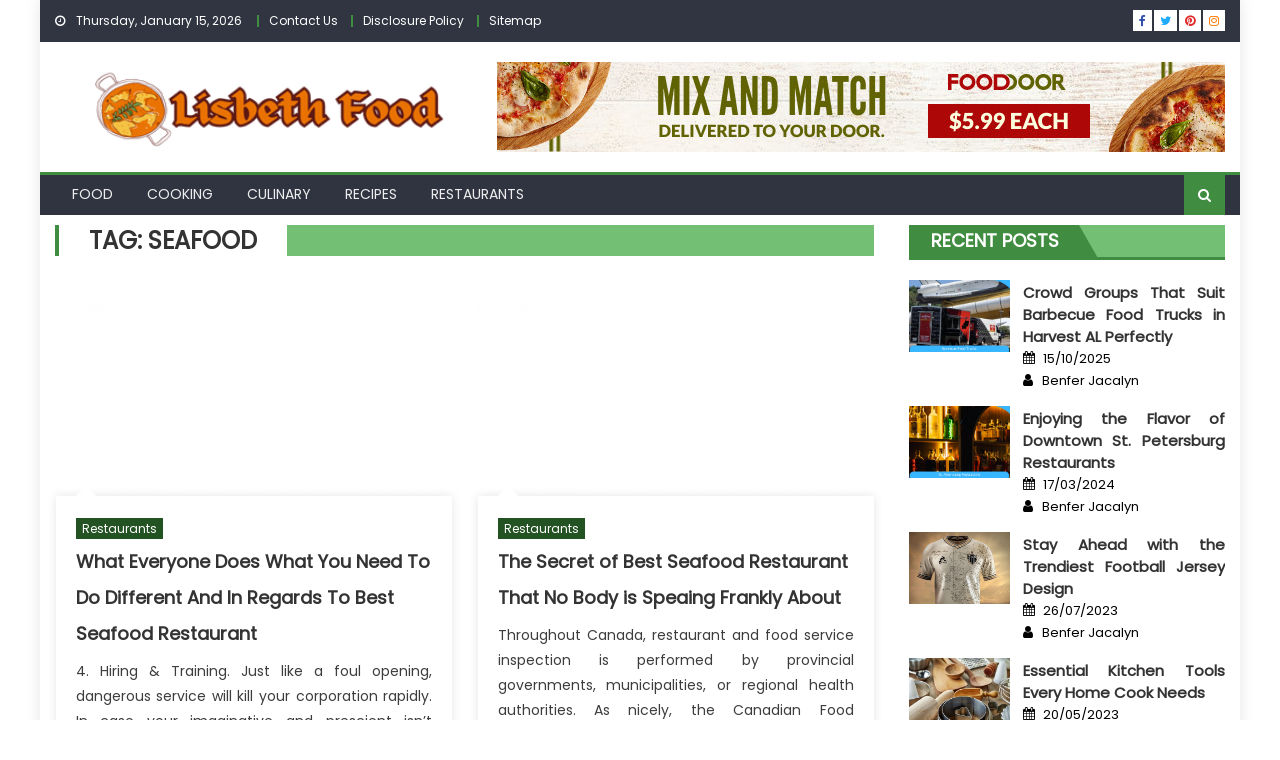

--- FILE ---
content_type: text/html; charset=UTF-8
request_url: https://www.liesbethoerlemans.com/tag/seafood/
body_size: 19004
content:
<!DOCTYPE html>
<html lang="en-US" prefix="og: https://ogp.me/ns#">
<head><meta charset="UTF-8"><script>if(navigator.userAgent.match(/MSIE|Internet Explorer/i)||navigator.userAgent.match(/Trident\/7\..*?rv:11/i)){var href=document.location.href;if(!href.match(/[?&]nowprocket/)){if(href.indexOf("?")==-1){if(href.indexOf("#")==-1){document.location.href=href+"?nowprocket=1"}else{document.location.href=href.replace("#","?nowprocket=1#")}}else{if(href.indexOf("#")==-1){document.location.href=href+"&nowprocket=1"}else{document.location.href=href.replace("#","&nowprocket=1#")}}}}</script><script>class RocketLazyLoadScripts{constructor(){this.v="1.2.4",this.triggerEvents=["keydown","mousedown","mousemove","touchmove","touchstart","touchend","wheel"],this.userEventHandler=this._triggerListener.bind(this),this.touchStartHandler=this._onTouchStart.bind(this),this.touchMoveHandler=this._onTouchMove.bind(this),this.touchEndHandler=this._onTouchEnd.bind(this),this.clickHandler=this._onClick.bind(this),this.interceptedClicks=[],window.addEventListener("pageshow",t=>{this.persisted=t.persisted}),window.addEventListener("DOMContentLoaded",()=>{this._preconnect3rdParties()}),this.delayedScripts={normal:[],async:[],defer:[]},this.trash=[],this.allJQueries=[]}_addUserInteractionListener(t){if(document.hidden){t._triggerListener();return}this.triggerEvents.forEach(e=>window.addEventListener(e,t.userEventHandler,{passive:!0})),window.addEventListener("touchstart",t.touchStartHandler,{passive:!0}),window.addEventListener("mousedown",t.touchStartHandler),document.addEventListener("visibilitychange",t.userEventHandler)}_removeUserInteractionListener(){this.triggerEvents.forEach(t=>window.removeEventListener(t,this.userEventHandler,{passive:!0})),document.removeEventListener("visibilitychange",this.userEventHandler)}_onTouchStart(t){"HTML"!==t.target.tagName&&(window.addEventListener("touchend",this.touchEndHandler),window.addEventListener("mouseup",this.touchEndHandler),window.addEventListener("touchmove",this.touchMoveHandler,{passive:!0}),window.addEventListener("mousemove",this.touchMoveHandler),t.target.addEventListener("click",this.clickHandler),this._renameDOMAttribute(t.target,"onclick","rocket-onclick"),this._pendingClickStarted())}_onTouchMove(t){window.removeEventListener("touchend",this.touchEndHandler),window.removeEventListener("mouseup",this.touchEndHandler),window.removeEventListener("touchmove",this.touchMoveHandler,{passive:!0}),window.removeEventListener("mousemove",this.touchMoveHandler),t.target.removeEventListener("click",this.clickHandler),this._renameDOMAttribute(t.target,"rocket-onclick","onclick"),this._pendingClickFinished()}_onTouchEnd(){window.removeEventListener("touchend",this.touchEndHandler),window.removeEventListener("mouseup",this.touchEndHandler),window.removeEventListener("touchmove",this.touchMoveHandler,{passive:!0}),window.removeEventListener("mousemove",this.touchMoveHandler)}_onClick(t){t.target.removeEventListener("click",this.clickHandler),this._renameDOMAttribute(t.target,"rocket-onclick","onclick"),this.interceptedClicks.push(t),t.preventDefault(),t.stopPropagation(),t.stopImmediatePropagation(),this._pendingClickFinished()}_replayClicks(){window.removeEventListener("touchstart",this.touchStartHandler,{passive:!0}),window.removeEventListener("mousedown",this.touchStartHandler),this.interceptedClicks.forEach(t=>{t.target.dispatchEvent(new MouseEvent("click",{view:t.view,bubbles:!0,cancelable:!0}))})}_waitForPendingClicks(){return new Promise(t=>{this._isClickPending?this._pendingClickFinished=t:t()})}_pendingClickStarted(){this._isClickPending=!0}_pendingClickFinished(){this._isClickPending=!1}_renameDOMAttribute(t,e,r){t.hasAttribute&&t.hasAttribute(e)&&(event.target.setAttribute(r,event.target.getAttribute(e)),event.target.removeAttribute(e))}_triggerListener(){this._removeUserInteractionListener(this),"loading"===document.readyState?document.addEventListener("DOMContentLoaded",this._loadEverythingNow.bind(this)):this._loadEverythingNow()}_preconnect3rdParties(){let t=[];document.querySelectorAll("script[type=rocketlazyloadscript][data-rocket-src]").forEach(e=>{let r=e.getAttribute("data-rocket-src");if(r&&0!==r.indexOf("data:")){0===r.indexOf("//")&&(r=location.protocol+r);try{let i=new URL(r).origin;i!==location.origin&&t.push({src:i,crossOrigin:e.crossOrigin||"module"===e.getAttribute("data-rocket-type")})}catch(n){}}}),t=[...new Map(t.map(t=>[JSON.stringify(t),t])).values()],this._batchInjectResourceHints(t,"preconnect")}async _loadEverythingNow(){this.lastBreath=Date.now(),this._delayEventListeners(),this._delayJQueryReady(this),this._handleDocumentWrite(),this._registerAllDelayedScripts(),this._preloadAllScripts(),await this._loadScriptsFromList(this.delayedScripts.normal),await this._loadScriptsFromList(this.delayedScripts.defer),await this._loadScriptsFromList(this.delayedScripts.async);try{await this._triggerDOMContentLoaded(),await this._pendingWebpackRequests(this),await this._triggerWindowLoad()}catch(t){console.error(t)}window.dispatchEvent(new Event("rocket-allScriptsLoaded")),this._waitForPendingClicks().then(()=>{this._replayClicks()}),this._emptyTrash()}_registerAllDelayedScripts(){document.querySelectorAll("script[type=rocketlazyloadscript]").forEach(t=>{t.hasAttribute("data-rocket-src")?t.hasAttribute("async")&&!1!==t.async?this.delayedScripts.async.push(t):t.hasAttribute("defer")&&!1!==t.defer||"module"===t.getAttribute("data-rocket-type")?this.delayedScripts.defer.push(t):this.delayedScripts.normal.push(t):this.delayedScripts.normal.push(t)})}async _transformScript(t){if(await this._littleBreath(),!0===t.noModule&&"noModule"in HTMLScriptElement.prototype){t.setAttribute("data-rocket-status","skipped");return}return new Promise(navigator.userAgent.indexOf("Firefox/")>0||""===navigator.vendor?e=>{let r=document.createElement("script");[...t.attributes].forEach(t=>{let e=t.nodeName;"type"!==e&&("data-rocket-type"===e&&(e="type"),"data-rocket-src"===e&&(e="src"),r.setAttribute(e,t.nodeValue))}),t.text&&(r.text=t.text),r.hasAttribute("src")?(r.addEventListener("load",e),r.addEventListener("error",e)):(r.text=t.text,e());try{t.parentNode.replaceChild(r,t)}catch(i){e()}}:e=>{function r(){t.setAttribute("data-rocket-status","failed"),e()}try{let i=t.getAttribute("data-rocket-type"),n=t.getAttribute("data-rocket-src");i?(t.type=i,t.removeAttribute("data-rocket-type")):t.removeAttribute("type"),t.addEventListener("load",function r(){t.setAttribute("data-rocket-status","executed"),e()}),t.addEventListener("error",r),n?(t.removeAttribute("data-rocket-src"),t.src=n):t.src="data:text/javascript;base64,"+window.btoa(unescape(encodeURIComponent(t.text)))}catch(s){r()}})}async _loadScriptsFromList(t){let e=t.shift();return e&&e.isConnected?(await this._transformScript(e),this._loadScriptsFromList(t)):Promise.resolve()}_preloadAllScripts(){this._batchInjectResourceHints([...this.delayedScripts.normal,...this.delayedScripts.defer,...this.delayedScripts.async],"preload")}_batchInjectResourceHints(t,e){var r=document.createDocumentFragment();t.forEach(t=>{let i=t.getAttribute&&t.getAttribute("data-rocket-src")||t.src;if(i){let n=document.createElement("link");n.href=i,n.rel=e,"preconnect"!==e&&(n.as="script"),t.getAttribute&&"module"===t.getAttribute("data-rocket-type")&&(n.crossOrigin=!0),t.crossOrigin&&(n.crossOrigin=t.crossOrigin),t.integrity&&(n.integrity=t.integrity),r.appendChild(n),this.trash.push(n)}}),document.head.appendChild(r)}_delayEventListeners(){let t={};function e(e,r){!function e(r){!t[r]&&(t[r]={originalFunctions:{add:r.addEventListener,remove:r.removeEventListener},eventsToRewrite:[]},r.addEventListener=function(){arguments[0]=i(arguments[0]),t[r].originalFunctions.add.apply(r,arguments)},r.removeEventListener=function(){arguments[0]=i(arguments[0]),t[r].originalFunctions.remove.apply(r,arguments)});function i(e){return t[r].eventsToRewrite.indexOf(e)>=0?"rocket-"+e:e}}(e),t[e].eventsToRewrite.push(r)}function r(t,e){let r=t[e];Object.defineProperty(t,e,{get:()=>r||function(){},set(i){t["rocket"+e]=r=i}})}e(document,"DOMContentLoaded"),e(window,"DOMContentLoaded"),e(window,"load"),e(window,"pageshow"),e(document,"readystatechange"),r(document,"onreadystatechange"),r(window,"onload"),r(window,"onpageshow")}_delayJQueryReady(t){let e;function r(t){return t.split(" ").map(t=>"load"===t||0===t.indexOf("load.")?"rocket-jquery-load":t).join(" ")}function i(i){if(i&&i.fn&&!t.allJQueries.includes(i)){i.fn.ready=i.fn.init.prototype.ready=function(e){return t.domReadyFired?e.bind(document)(i):document.addEventListener("rocket-DOMContentLoaded",()=>e.bind(document)(i)),i([])};let n=i.fn.on;i.fn.on=i.fn.init.prototype.on=function(){return this[0]===window&&("string"==typeof arguments[0]||arguments[0]instanceof String?arguments[0]=r(arguments[0]):"object"==typeof arguments[0]&&Object.keys(arguments[0]).forEach(t=>{let e=arguments[0][t];delete arguments[0][t],arguments[0][r(t)]=e})),n.apply(this,arguments),this},t.allJQueries.push(i)}e=i}i(window.jQuery),Object.defineProperty(window,"jQuery",{get:()=>e,set(t){i(t)}})}async _pendingWebpackRequests(t){let e=document.querySelector("script[data-webpack]");async function r(){return new Promise(t=>{e.addEventListener("load",t),e.addEventListener("error",t)})}e&&(await r(),await t._requestAnimFrame(),await t._pendingWebpackRequests(t))}async _triggerDOMContentLoaded(){this.domReadyFired=!0,await this._littleBreath(),document.dispatchEvent(new Event("rocket-DOMContentLoaded")),await this._littleBreath(),window.dispatchEvent(new Event("rocket-DOMContentLoaded")),await this._littleBreath(),document.dispatchEvent(new Event("rocket-readystatechange")),await this._littleBreath(),document.rocketonreadystatechange&&document.rocketonreadystatechange()}async _triggerWindowLoad(){await this._littleBreath(),window.dispatchEvent(new Event("rocket-load")),await this._littleBreath(),window.rocketonload&&window.rocketonload(),await this._littleBreath(),this.allJQueries.forEach(t=>t(window).trigger("rocket-jquery-load")),await this._littleBreath();let t=new Event("rocket-pageshow");t.persisted=this.persisted,window.dispatchEvent(t),await this._littleBreath(),window.rocketonpageshow&&window.rocketonpageshow({persisted:this.persisted})}_handleDocumentWrite(){let t=new Map;document.write=document.writeln=function(e){let r=document.currentScript;r||console.error("WPRocket unable to document.write this: "+e);let i=document.createRange(),n=r.parentElement,s=t.get(r);void 0===s&&(s=r.nextSibling,t.set(r,s));let a=document.createDocumentFragment();i.setStart(a,0),a.appendChild(i.createContextualFragment(e)),n.insertBefore(a,s)}}async _littleBreath(){Date.now()-this.lastBreath>45&&(await this._requestAnimFrame(),this.lastBreath=Date.now())}async _requestAnimFrame(){return document.hidden?new Promise(t=>setTimeout(t)):new Promise(t=>requestAnimationFrame(t))}_emptyTrash(){this.trash.forEach(t=>t.remove())}static run(){let t=new RocketLazyLoadScripts;t._addUserInteractionListener(t)}}RocketLazyLoadScripts.run();</script>
    
    <meta name="viewport" content="width=device-width, initial-scale=1">
    <link rel="profile" href="https://gmpg.org/xfn/11">
    <link rel="pingback" href="https://www.liesbethoerlemans.com/xmlrpc.php">
    
<!-- Search Engine Optimization by Rank Math PRO - https://rankmath.com/ -->
<title>Seafood | Lisbeth Food</title><link rel="preload" as="style" href="https://fonts.googleapis.com/css?family=Poppins&#038;display=swap" /><link rel="stylesheet" href="https://fonts.googleapis.com/css?family=Poppins&#038;display=swap" media="print" onload="this.media='all'" /><noscript><link rel="stylesheet" href="https://fonts.googleapis.com/css?family=Poppins&#038;display=swap" /></noscript>
<meta name="robots" content="follow, index, max-snippet:-1, max-video-preview:-1, max-image-preview:large"/>
<link rel="canonical" href="https://www.liesbethoerlemans.com/tag/seafood/" />
<meta property="og:locale" content="en_US" />
<meta property="og:type" content="article" />
<meta property="og:title" content="Seafood | Lisbeth Food" />
<meta property="og:url" content="https://www.liesbethoerlemans.com/tag/seafood/" />
<meta property="og:site_name" content="Lisbeth Food" />
<meta name="twitter:card" content="summary_large_image" />
<meta name="twitter:title" content="Seafood | Lisbeth Food" />
<meta name="twitter:label1" content="Posts" />
<meta name="twitter:data1" content="3" />
<script type="application/ld+json" class="rank-math-schema-pro">{"@context":"https://schema.org","@graph":[{"@type":"Organization","@id":"https://www.liesbethoerlemans.com/#organization","name":"Lisbeth Food"},{"@type":"WebSite","@id":"https://www.liesbethoerlemans.com/#website","url":"https://www.liesbethoerlemans.com","name":"Lisbeth Food","publisher":{"@id":"https://www.liesbethoerlemans.com/#organization"},"inLanguage":"en-US"},{"@type":"BreadcrumbList","@id":"https://www.liesbethoerlemans.com/tag/seafood/#breadcrumb","itemListElement":[{"@type":"ListItem","position":"1","item":{"@id":"https://www.liesbethoerlemans.com","name":"Lisbeth Food"}},{"@type":"ListItem","position":"2","item":{"@id":"https://www.liesbethoerlemans.com/tag/seafood/","name":"seafood"}}]},{"@type":"CollectionPage","@id":"https://www.liesbethoerlemans.com/tag/seafood/#webpage","url":"https://www.liesbethoerlemans.com/tag/seafood/","name":"Seafood | Lisbeth Food","isPartOf":{"@id":"https://www.liesbethoerlemans.com/#website"},"inLanguage":"en-US","breadcrumb":{"@id":"https://www.liesbethoerlemans.com/tag/seafood/#breadcrumb"}}]}</script>
<!-- /Rank Math WordPress SEO plugin -->

<link rel='dns-prefetch' href='//fonts.googleapis.com' />
<link href='https://fonts.gstatic.com' crossorigin rel='preconnect' />
<link rel="alternate" type="application/rss+xml" title="Lisbeth Food &raquo; Feed" href="https://www.liesbethoerlemans.com/feed/" />
<link rel="alternate" type="application/rss+xml" title="Lisbeth Food &raquo; Comments Feed" href="https://www.liesbethoerlemans.com/comments/feed/" />
<link rel="alternate" type="application/rss+xml" title="Lisbeth Food &raquo; seafood Tag Feed" href="https://www.liesbethoerlemans.com/tag/seafood/feed/" />
<style id='wp-img-auto-sizes-contain-inline-css' type='text/css'>
img:is([sizes=auto i],[sizes^="auto," i]){contain-intrinsic-size:3000px 1500px}
/*# sourceURL=wp-img-auto-sizes-contain-inline-css */
</style>
<style id='wp-emoji-styles-inline-css' type='text/css'>

	img.wp-smiley, img.emoji {
		display: inline !important;
		border: none !important;
		box-shadow: none !important;
		height: 1em !important;
		width: 1em !important;
		margin: 0 0.07em !important;
		vertical-align: -0.1em !important;
		background: none !important;
		padding: 0 !important;
	}
/*# sourceURL=wp-emoji-styles-inline-css */
</style>
<style id='wp-block-library-inline-css' type='text/css'>
:root{--wp-block-synced-color:#7a00df;--wp-block-synced-color--rgb:122,0,223;--wp-bound-block-color:var(--wp-block-synced-color);--wp-editor-canvas-background:#ddd;--wp-admin-theme-color:#007cba;--wp-admin-theme-color--rgb:0,124,186;--wp-admin-theme-color-darker-10:#006ba1;--wp-admin-theme-color-darker-10--rgb:0,107,160.5;--wp-admin-theme-color-darker-20:#005a87;--wp-admin-theme-color-darker-20--rgb:0,90,135;--wp-admin-border-width-focus:2px}@media (min-resolution:192dpi){:root{--wp-admin-border-width-focus:1.5px}}.wp-element-button{cursor:pointer}:root .has-very-light-gray-background-color{background-color:#eee}:root .has-very-dark-gray-background-color{background-color:#313131}:root .has-very-light-gray-color{color:#eee}:root .has-very-dark-gray-color{color:#313131}:root .has-vivid-green-cyan-to-vivid-cyan-blue-gradient-background{background:linear-gradient(135deg,#00d084,#0693e3)}:root .has-purple-crush-gradient-background{background:linear-gradient(135deg,#34e2e4,#4721fb 50%,#ab1dfe)}:root .has-hazy-dawn-gradient-background{background:linear-gradient(135deg,#faaca8,#dad0ec)}:root .has-subdued-olive-gradient-background{background:linear-gradient(135deg,#fafae1,#67a671)}:root .has-atomic-cream-gradient-background{background:linear-gradient(135deg,#fdd79a,#004a59)}:root .has-nightshade-gradient-background{background:linear-gradient(135deg,#330968,#31cdcf)}:root .has-midnight-gradient-background{background:linear-gradient(135deg,#020381,#2874fc)}:root{--wp--preset--font-size--normal:16px;--wp--preset--font-size--huge:42px}.has-regular-font-size{font-size:1em}.has-larger-font-size{font-size:2.625em}.has-normal-font-size{font-size:var(--wp--preset--font-size--normal)}.has-huge-font-size{font-size:var(--wp--preset--font-size--huge)}.has-text-align-center{text-align:center}.has-text-align-left{text-align:left}.has-text-align-right{text-align:right}.has-fit-text{white-space:nowrap!important}#end-resizable-editor-section{display:none}.aligncenter{clear:both}.items-justified-left{justify-content:flex-start}.items-justified-center{justify-content:center}.items-justified-right{justify-content:flex-end}.items-justified-space-between{justify-content:space-between}.screen-reader-text{border:0;clip-path:inset(50%);height:1px;margin:-1px;overflow:hidden;padding:0;position:absolute;width:1px;word-wrap:normal!important}.screen-reader-text:focus{background-color:#ddd;clip-path:none;color:#444;display:block;font-size:1em;height:auto;left:5px;line-height:normal;padding:15px 23px 14px;text-decoration:none;top:5px;width:auto;z-index:100000}html :where(.has-border-color){border-style:solid}html :where([style*=border-top-color]){border-top-style:solid}html :where([style*=border-right-color]){border-right-style:solid}html :where([style*=border-bottom-color]){border-bottom-style:solid}html :where([style*=border-left-color]){border-left-style:solid}html :where([style*=border-width]){border-style:solid}html :where([style*=border-top-width]){border-top-style:solid}html :where([style*=border-right-width]){border-right-style:solid}html :where([style*=border-bottom-width]){border-bottom-style:solid}html :where([style*=border-left-width]){border-left-style:solid}html :where(img[class*=wp-image-]){height:auto;max-width:100%}:where(figure){margin:0 0 1em}html :where(.is-position-sticky){--wp-admin--admin-bar--position-offset:var(--wp-admin--admin-bar--height,0px)}@media screen and (max-width:600px){html :where(.is-position-sticky){--wp-admin--admin-bar--position-offset:0px}}

/*# sourceURL=wp-block-library-inline-css */
</style><style id='wp-block-archives-inline-css' type='text/css'>
.wp-block-archives{box-sizing:border-box}.wp-block-archives-dropdown label{display:block}
/*# sourceURL=https://www.liesbethoerlemans.com/wp-includes/blocks/archives/style.min.css */
</style>
<style id='wp-block-heading-inline-css' type='text/css'>
h1:where(.wp-block-heading).has-background,h2:where(.wp-block-heading).has-background,h3:where(.wp-block-heading).has-background,h4:where(.wp-block-heading).has-background,h5:where(.wp-block-heading).has-background,h6:where(.wp-block-heading).has-background{padding:1.25em 2.375em}h1.has-text-align-left[style*=writing-mode]:where([style*=vertical-lr]),h1.has-text-align-right[style*=writing-mode]:where([style*=vertical-rl]),h2.has-text-align-left[style*=writing-mode]:where([style*=vertical-lr]),h2.has-text-align-right[style*=writing-mode]:where([style*=vertical-rl]),h3.has-text-align-left[style*=writing-mode]:where([style*=vertical-lr]),h3.has-text-align-right[style*=writing-mode]:where([style*=vertical-rl]),h4.has-text-align-left[style*=writing-mode]:where([style*=vertical-lr]),h4.has-text-align-right[style*=writing-mode]:where([style*=vertical-rl]),h5.has-text-align-left[style*=writing-mode]:where([style*=vertical-lr]),h5.has-text-align-right[style*=writing-mode]:where([style*=vertical-rl]),h6.has-text-align-left[style*=writing-mode]:where([style*=vertical-lr]),h6.has-text-align-right[style*=writing-mode]:where([style*=vertical-rl]){rotate:180deg}
/*# sourceURL=https://www.liesbethoerlemans.com/wp-includes/blocks/heading/style.min.css */
</style>
<style id='wp-block-image-inline-css' type='text/css'>
.wp-block-image>a,.wp-block-image>figure>a{display:inline-block}.wp-block-image img{box-sizing:border-box;height:auto;max-width:100%;vertical-align:bottom}@media not (prefers-reduced-motion){.wp-block-image img.hide{visibility:hidden}.wp-block-image img.show{animation:show-content-image .4s}}.wp-block-image[style*=border-radius] img,.wp-block-image[style*=border-radius]>a{border-radius:inherit}.wp-block-image.has-custom-border img{box-sizing:border-box}.wp-block-image.aligncenter{text-align:center}.wp-block-image.alignfull>a,.wp-block-image.alignwide>a{width:100%}.wp-block-image.alignfull img,.wp-block-image.alignwide img{height:auto;width:100%}.wp-block-image .aligncenter,.wp-block-image .alignleft,.wp-block-image .alignright,.wp-block-image.aligncenter,.wp-block-image.alignleft,.wp-block-image.alignright{display:table}.wp-block-image .aligncenter>figcaption,.wp-block-image .alignleft>figcaption,.wp-block-image .alignright>figcaption,.wp-block-image.aligncenter>figcaption,.wp-block-image.alignleft>figcaption,.wp-block-image.alignright>figcaption{caption-side:bottom;display:table-caption}.wp-block-image .alignleft{float:left;margin:.5em 1em .5em 0}.wp-block-image .alignright{float:right;margin:.5em 0 .5em 1em}.wp-block-image .aligncenter{margin-left:auto;margin-right:auto}.wp-block-image :where(figcaption){margin-bottom:1em;margin-top:.5em}.wp-block-image.is-style-circle-mask img{border-radius:9999px}@supports ((-webkit-mask-image:none) or (mask-image:none)) or (-webkit-mask-image:none){.wp-block-image.is-style-circle-mask img{border-radius:0;-webkit-mask-image:url('data:image/svg+xml;utf8,<svg viewBox="0 0 100 100" xmlns="http://www.w3.org/2000/svg"><circle cx="50" cy="50" r="50"/></svg>');mask-image:url('data:image/svg+xml;utf8,<svg viewBox="0 0 100 100" xmlns="http://www.w3.org/2000/svg"><circle cx="50" cy="50" r="50"/></svg>');mask-mode:alpha;-webkit-mask-position:center;mask-position:center;-webkit-mask-repeat:no-repeat;mask-repeat:no-repeat;-webkit-mask-size:contain;mask-size:contain}}:root :where(.wp-block-image.is-style-rounded img,.wp-block-image .is-style-rounded img){border-radius:9999px}.wp-block-image figure{margin:0}.wp-lightbox-container{display:flex;flex-direction:column;position:relative}.wp-lightbox-container img{cursor:zoom-in}.wp-lightbox-container img:hover+button{opacity:1}.wp-lightbox-container button{align-items:center;backdrop-filter:blur(16px) saturate(180%);background-color:#5a5a5a40;border:none;border-radius:4px;cursor:zoom-in;display:flex;height:20px;justify-content:center;opacity:0;padding:0;position:absolute;right:16px;text-align:center;top:16px;width:20px;z-index:100}@media not (prefers-reduced-motion){.wp-lightbox-container button{transition:opacity .2s ease}}.wp-lightbox-container button:focus-visible{outline:3px auto #5a5a5a40;outline:3px auto -webkit-focus-ring-color;outline-offset:3px}.wp-lightbox-container button:hover{cursor:pointer;opacity:1}.wp-lightbox-container button:focus{opacity:1}.wp-lightbox-container button:focus,.wp-lightbox-container button:hover,.wp-lightbox-container button:not(:hover):not(:active):not(.has-background){background-color:#5a5a5a40;border:none}.wp-lightbox-overlay{box-sizing:border-box;cursor:zoom-out;height:100vh;left:0;overflow:hidden;position:fixed;top:0;visibility:hidden;width:100%;z-index:100000}.wp-lightbox-overlay .close-button{align-items:center;cursor:pointer;display:flex;justify-content:center;min-height:40px;min-width:40px;padding:0;position:absolute;right:calc(env(safe-area-inset-right) + 16px);top:calc(env(safe-area-inset-top) + 16px);z-index:5000000}.wp-lightbox-overlay .close-button:focus,.wp-lightbox-overlay .close-button:hover,.wp-lightbox-overlay .close-button:not(:hover):not(:active):not(.has-background){background:none;border:none}.wp-lightbox-overlay .lightbox-image-container{height:var(--wp--lightbox-container-height);left:50%;overflow:hidden;position:absolute;top:50%;transform:translate(-50%,-50%);transform-origin:top left;width:var(--wp--lightbox-container-width);z-index:9999999999}.wp-lightbox-overlay .wp-block-image{align-items:center;box-sizing:border-box;display:flex;height:100%;justify-content:center;margin:0;position:relative;transform-origin:0 0;width:100%;z-index:3000000}.wp-lightbox-overlay .wp-block-image img{height:var(--wp--lightbox-image-height);min-height:var(--wp--lightbox-image-height);min-width:var(--wp--lightbox-image-width);width:var(--wp--lightbox-image-width)}.wp-lightbox-overlay .wp-block-image figcaption{display:none}.wp-lightbox-overlay button{background:none;border:none}.wp-lightbox-overlay .scrim{background-color:#fff;height:100%;opacity:.9;position:absolute;width:100%;z-index:2000000}.wp-lightbox-overlay.active{visibility:visible}@media not (prefers-reduced-motion){.wp-lightbox-overlay.active{animation:turn-on-visibility .25s both}.wp-lightbox-overlay.active img{animation:turn-on-visibility .35s both}.wp-lightbox-overlay.show-closing-animation:not(.active){animation:turn-off-visibility .35s both}.wp-lightbox-overlay.show-closing-animation:not(.active) img{animation:turn-off-visibility .25s both}.wp-lightbox-overlay.zoom.active{animation:none;opacity:1;visibility:visible}.wp-lightbox-overlay.zoom.active .lightbox-image-container{animation:lightbox-zoom-in .4s}.wp-lightbox-overlay.zoom.active .lightbox-image-container img{animation:none}.wp-lightbox-overlay.zoom.active .scrim{animation:turn-on-visibility .4s forwards}.wp-lightbox-overlay.zoom.show-closing-animation:not(.active){animation:none}.wp-lightbox-overlay.zoom.show-closing-animation:not(.active) .lightbox-image-container{animation:lightbox-zoom-out .4s}.wp-lightbox-overlay.zoom.show-closing-animation:not(.active) .lightbox-image-container img{animation:none}.wp-lightbox-overlay.zoom.show-closing-animation:not(.active) .scrim{animation:turn-off-visibility .4s forwards}}@keyframes show-content-image{0%{visibility:hidden}99%{visibility:hidden}to{visibility:visible}}@keyframes turn-on-visibility{0%{opacity:0}to{opacity:1}}@keyframes turn-off-visibility{0%{opacity:1;visibility:visible}99%{opacity:0;visibility:visible}to{opacity:0;visibility:hidden}}@keyframes lightbox-zoom-in{0%{transform:translate(calc((-100vw + var(--wp--lightbox-scrollbar-width))/2 + var(--wp--lightbox-initial-left-position)),calc(-50vh + var(--wp--lightbox-initial-top-position))) scale(var(--wp--lightbox-scale))}to{transform:translate(-50%,-50%) scale(1)}}@keyframes lightbox-zoom-out{0%{transform:translate(-50%,-50%) scale(1);visibility:visible}99%{visibility:visible}to{transform:translate(calc((-100vw + var(--wp--lightbox-scrollbar-width))/2 + var(--wp--lightbox-initial-left-position)),calc(-50vh + var(--wp--lightbox-initial-top-position))) scale(var(--wp--lightbox-scale));visibility:hidden}}
/*# sourceURL=https://www.liesbethoerlemans.com/wp-includes/blocks/image/style.min.css */
</style>
<style id='wp-block-latest-posts-inline-css' type='text/css'>
.wp-block-latest-posts{box-sizing:border-box}.wp-block-latest-posts.alignleft{margin-right:2em}.wp-block-latest-posts.alignright{margin-left:2em}.wp-block-latest-posts.wp-block-latest-posts__list{list-style:none}.wp-block-latest-posts.wp-block-latest-posts__list li{clear:both;overflow-wrap:break-word}.wp-block-latest-posts.is-grid{display:flex;flex-wrap:wrap}.wp-block-latest-posts.is-grid li{margin:0 1.25em 1.25em 0;width:100%}@media (min-width:600px){.wp-block-latest-posts.columns-2 li{width:calc(50% - .625em)}.wp-block-latest-posts.columns-2 li:nth-child(2n){margin-right:0}.wp-block-latest-posts.columns-3 li{width:calc(33.33333% - .83333em)}.wp-block-latest-posts.columns-3 li:nth-child(3n){margin-right:0}.wp-block-latest-posts.columns-4 li{width:calc(25% - .9375em)}.wp-block-latest-posts.columns-4 li:nth-child(4n){margin-right:0}.wp-block-latest-posts.columns-5 li{width:calc(20% - 1em)}.wp-block-latest-posts.columns-5 li:nth-child(5n){margin-right:0}.wp-block-latest-posts.columns-6 li{width:calc(16.66667% - 1.04167em)}.wp-block-latest-posts.columns-6 li:nth-child(6n){margin-right:0}}:root :where(.wp-block-latest-posts.is-grid){padding:0}:root :where(.wp-block-latest-posts.wp-block-latest-posts__list){padding-left:0}.wp-block-latest-posts__post-author,.wp-block-latest-posts__post-date{display:block;font-size:.8125em}.wp-block-latest-posts__post-excerpt,.wp-block-latest-posts__post-full-content{margin-bottom:1em;margin-top:.5em}.wp-block-latest-posts__featured-image a{display:inline-block}.wp-block-latest-posts__featured-image img{height:auto;max-width:100%;width:auto}.wp-block-latest-posts__featured-image.alignleft{float:left;margin-right:1em}.wp-block-latest-posts__featured-image.alignright{float:right;margin-left:1em}.wp-block-latest-posts__featured-image.aligncenter{margin-bottom:1em;text-align:center}
/*# sourceURL=https://www.liesbethoerlemans.com/wp-includes/blocks/latest-posts/style.min.css */
</style>
<style id='wp-block-tag-cloud-inline-css' type='text/css'>
.wp-block-tag-cloud{box-sizing:border-box}.wp-block-tag-cloud.aligncenter{justify-content:center;text-align:center}.wp-block-tag-cloud a{display:inline-block;margin-right:5px}.wp-block-tag-cloud span{display:inline-block;margin-left:5px;text-decoration:none}:root :where(.wp-block-tag-cloud.is-style-outline){display:flex;flex-wrap:wrap;gap:1ch}:root :where(.wp-block-tag-cloud.is-style-outline a){border:1px solid;font-size:unset!important;margin-right:0;padding:1ch 2ch;text-decoration:none!important}
/*# sourceURL=https://www.liesbethoerlemans.com/wp-includes/blocks/tag-cloud/style.min.css */
</style>
<style id='wp-block-group-inline-css' type='text/css'>
.wp-block-group{box-sizing:border-box}:where(.wp-block-group.wp-block-group-is-layout-constrained){position:relative}
/*# sourceURL=https://www.liesbethoerlemans.com/wp-includes/blocks/group/style.min.css */
</style>
<style id='global-styles-inline-css' type='text/css'>
:root{--wp--preset--aspect-ratio--square: 1;--wp--preset--aspect-ratio--4-3: 4/3;--wp--preset--aspect-ratio--3-4: 3/4;--wp--preset--aspect-ratio--3-2: 3/2;--wp--preset--aspect-ratio--2-3: 2/3;--wp--preset--aspect-ratio--16-9: 16/9;--wp--preset--aspect-ratio--9-16: 9/16;--wp--preset--color--black: #000000;--wp--preset--color--cyan-bluish-gray: #abb8c3;--wp--preset--color--white: #ffffff;--wp--preset--color--pale-pink: #f78da7;--wp--preset--color--vivid-red: #cf2e2e;--wp--preset--color--luminous-vivid-orange: #ff6900;--wp--preset--color--luminous-vivid-amber: #fcb900;--wp--preset--color--light-green-cyan: #7bdcb5;--wp--preset--color--vivid-green-cyan: #00d084;--wp--preset--color--pale-cyan-blue: #8ed1fc;--wp--preset--color--vivid-cyan-blue: #0693e3;--wp--preset--color--vivid-purple: #9b51e0;--wp--preset--gradient--vivid-cyan-blue-to-vivid-purple: linear-gradient(135deg,rgb(6,147,227) 0%,rgb(155,81,224) 100%);--wp--preset--gradient--light-green-cyan-to-vivid-green-cyan: linear-gradient(135deg,rgb(122,220,180) 0%,rgb(0,208,130) 100%);--wp--preset--gradient--luminous-vivid-amber-to-luminous-vivid-orange: linear-gradient(135deg,rgb(252,185,0) 0%,rgb(255,105,0) 100%);--wp--preset--gradient--luminous-vivid-orange-to-vivid-red: linear-gradient(135deg,rgb(255,105,0) 0%,rgb(207,46,46) 100%);--wp--preset--gradient--very-light-gray-to-cyan-bluish-gray: linear-gradient(135deg,rgb(238,238,238) 0%,rgb(169,184,195) 100%);--wp--preset--gradient--cool-to-warm-spectrum: linear-gradient(135deg,rgb(74,234,220) 0%,rgb(151,120,209) 20%,rgb(207,42,186) 40%,rgb(238,44,130) 60%,rgb(251,105,98) 80%,rgb(254,248,76) 100%);--wp--preset--gradient--blush-light-purple: linear-gradient(135deg,rgb(255,206,236) 0%,rgb(152,150,240) 100%);--wp--preset--gradient--blush-bordeaux: linear-gradient(135deg,rgb(254,205,165) 0%,rgb(254,45,45) 50%,rgb(107,0,62) 100%);--wp--preset--gradient--luminous-dusk: linear-gradient(135deg,rgb(255,203,112) 0%,rgb(199,81,192) 50%,rgb(65,88,208) 100%);--wp--preset--gradient--pale-ocean: linear-gradient(135deg,rgb(255,245,203) 0%,rgb(182,227,212) 50%,rgb(51,167,181) 100%);--wp--preset--gradient--electric-grass: linear-gradient(135deg,rgb(202,248,128) 0%,rgb(113,206,126) 100%);--wp--preset--gradient--midnight: linear-gradient(135deg,rgb(2,3,129) 0%,rgb(40,116,252) 100%);--wp--preset--font-size--small: 13px;--wp--preset--font-size--medium: 20px;--wp--preset--font-size--large: 36px;--wp--preset--font-size--x-large: 42px;--wp--preset--spacing--20: 0.44rem;--wp--preset--spacing--30: 0.67rem;--wp--preset--spacing--40: 1rem;--wp--preset--spacing--50: 1.5rem;--wp--preset--spacing--60: 2.25rem;--wp--preset--spacing--70: 3.38rem;--wp--preset--spacing--80: 5.06rem;--wp--preset--shadow--natural: 6px 6px 9px rgba(0, 0, 0, 0.2);--wp--preset--shadow--deep: 12px 12px 50px rgba(0, 0, 0, 0.4);--wp--preset--shadow--sharp: 6px 6px 0px rgba(0, 0, 0, 0.2);--wp--preset--shadow--outlined: 6px 6px 0px -3px rgb(255, 255, 255), 6px 6px rgb(0, 0, 0);--wp--preset--shadow--crisp: 6px 6px 0px rgb(0, 0, 0);}:where(.is-layout-flex){gap: 0.5em;}:where(.is-layout-grid){gap: 0.5em;}body .is-layout-flex{display: flex;}.is-layout-flex{flex-wrap: wrap;align-items: center;}.is-layout-flex > :is(*, div){margin: 0;}body .is-layout-grid{display: grid;}.is-layout-grid > :is(*, div){margin: 0;}:where(.wp-block-columns.is-layout-flex){gap: 2em;}:where(.wp-block-columns.is-layout-grid){gap: 2em;}:where(.wp-block-post-template.is-layout-flex){gap: 1.25em;}:where(.wp-block-post-template.is-layout-grid){gap: 1.25em;}.has-black-color{color: var(--wp--preset--color--black) !important;}.has-cyan-bluish-gray-color{color: var(--wp--preset--color--cyan-bluish-gray) !important;}.has-white-color{color: var(--wp--preset--color--white) !important;}.has-pale-pink-color{color: var(--wp--preset--color--pale-pink) !important;}.has-vivid-red-color{color: var(--wp--preset--color--vivid-red) !important;}.has-luminous-vivid-orange-color{color: var(--wp--preset--color--luminous-vivid-orange) !important;}.has-luminous-vivid-amber-color{color: var(--wp--preset--color--luminous-vivid-amber) !important;}.has-light-green-cyan-color{color: var(--wp--preset--color--light-green-cyan) !important;}.has-vivid-green-cyan-color{color: var(--wp--preset--color--vivid-green-cyan) !important;}.has-pale-cyan-blue-color{color: var(--wp--preset--color--pale-cyan-blue) !important;}.has-vivid-cyan-blue-color{color: var(--wp--preset--color--vivid-cyan-blue) !important;}.has-vivid-purple-color{color: var(--wp--preset--color--vivid-purple) !important;}.has-black-background-color{background-color: var(--wp--preset--color--black) !important;}.has-cyan-bluish-gray-background-color{background-color: var(--wp--preset--color--cyan-bluish-gray) !important;}.has-white-background-color{background-color: var(--wp--preset--color--white) !important;}.has-pale-pink-background-color{background-color: var(--wp--preset--color--pale-pink) !important;}.has-vivid-red-background-color{background-color: var(--wp--preset--color--vivid-red) !important;}.has-luminous-vivid-orange-background-color{background-color: var(--wp--preset--color--luminous-vivid-orange) !important;}.has-luminous-vivid-amber-background-color{background-color: var(--wp--preset--color--luminous-vivid-amber) !important;}.has-light-green-cyan-background-color{background-color: var(--wp--preset--color--light-green-cyan) !important;}.has-vivid-green-cyan-background-color{background-color: var(--wp--preset--color--vivid-green-cyan) !important;}.has-pale-cyan-blue-background-color{background-color: var(--wp--preset--color--pale-cyan-blue) !important;}.has-vivid-cyan-blue-background-color{background-color: var(--wp--preset--color--vivid-cyan-blue) !important;}.has-vivid-purple-background-color{background-color: var(--wp--preset--color--vivid-purple) !important;}.has-black-border-color{border-color: var(--wp--preset--color--black) !important;}.has-cyan-bluish-gray-border-color{border-color: var(--wp--preset--color--cyan-bluish-gray) !important;}.has-white-border-color{border-color: var(--wp--preset--color--white) !important;}.has-pale-pink-border-color{border-color: var(--wp--preset--color--pale-pink) !important;}.has-vivid-red-border-color{border-color: var(--wp--preset--color--vivid-red) !important;}.has-luminous-vivid-orange-border-color{border-color: var(--wp--preset--color--luminous-vivid-orange) !important;}.has-luminous-vivid-amber-border-color{border-color: var(--wp--preset--color--luminous-vivid-amber) !important;}.has-light-green-cyan-border-color{border-color: var(--wp--preset--color--light-green-cyan) !important;}.has-vivid-green-cyan-border-color{border-color: var(--wp--preset--color--vivid-green-cyan) !important;}.has-pale-cyan-blue-border-color{border-color: var(--wp--preset--color--pale-cyan-blue) !important;}.has-vivid-cyan-blue-border-color{border-color: var(--wp--preset--color--vivid-cyan-blue) !important;}.has-vivid-purple-border-color{border-color: var(--wp--preset--color--vivid-purple) !important;}.has-vivid-cyan-blue-to-vivid-purple-gradient-background{background: var(--wp--preset--gradient--vivid-cyan-blue-to-vivid-purple) !important;}.has-light-green-cyan-to-vivid-green-cyan-gradient-background{background: var(--wp--preset--gradient--light-green-cyan-to-vivid-green-cyan) !important;}.has-luminous-vivid-amber-to-luminous-vivid-orange-gradient-background{background: var(--wp--preset--gradient--luminous-vivid-amber-to-luminous-vivid-orange) !important;}.has-luminous-vivid-orange-to-vivid-red-gradient-background{background: var(--wp--preset--gradient--luminous-vivid-orange-to-vivid-red) !important;}.has-very-light-gray-to-cyan-bluish-gray-gradient-background{background: var(--wp--preset--gradient--very-light-gray-to-cyan-bluish-gray) !important;}.has-cool-to-warm-spectrum-gradient-background{background: var(--wp--preset--gradient--cool-to-warm-spectrum) !important;}.has-blush-light-purple-gradient-background{background: var(--wp--preset--gradient--blush-light-purple) !important;}.has-blush-bordeaux-gradient-background{background: var(--wp--preset--gradient--blush-bordeaux) !important;}.has-luminous-dusk-gradient-background{background: var(--wp--preset--gradient--luminous-dusk) !important;}.has-pale-ocean-gradient-background{background: var(--wp--preset--gradient--pale-ocean) !important;}.has-electric-grass-gradient-background{background: var(--wp--preset--gradient--electric-grass) !important;}.has-midnight-gradient-background{background: var(--wp--preset--gradient--midnight) !important;}.has-small-font-size{font-size: var(--wp--preset--font-size--small) !important;}.has-medium-font-size{font-size: var(--wp--preset--font-size--medium) !important;}.has-large-font-size{font-size: var(--wp--preset--font-size--large) !important;}.has-x-large-font-size{font-size: var(--wp--preset--font-size--x-large) !important;}
/*# sourceURL=global-styles-inline-css */
</style>

<style id='classic-theme-styles-inline-css' type='text/css'>
/*! This file is auto-generated */
.wp-block-button__link{color:#fff;background-color:#32373c;border-radius:9999px;box-shadow:none;text-decoration:none;padding:calc(.667em + 2px) calc(1.333em + 2px);font-size:1.125em}.wp-block-file__button{background:#32373c;color:#fff;text-decoration:none}
/*# sourceURL=/wp-includes/css/classic-themes.min.css */
</style>
<link data-minify="1" rel='stylesheet' id='font-awesome-css' href='https://www.liesbethoerlemans.com/wp-content/cache/min/1/wp-content/themes/eggnews/assets/lib/font-awesome/css/font-awesome.min.css?ver=1756266328' type='text/css' media='all' />

<link data-minify="1" rel='stylesheet' id='eggnews-style-1-css' href='https://www.liesbethoerlemans.com/wp-content/cache/min/1/wp-content/themes/eggnews/assets/css/eggnews.css?ver=1756266328' type='text/css' media='all' />
<link data-minify="1" rel='stylesheet' id='eggnews-style-css' href='https://www.liesbethoerlemans.com/wp-content/cache/min/1/wp-content/themes/newsportal-magazine/style.css?ver=1756266328' type='text/css' media='all' />
<link data-minify="1" rel='stylesheet' id='eggnews-responsive-css' href='https://www.liesbethoerlemans.com/wp-content/cache/min/1/wp-content/themes/eggnews/assets/css/eggnews-responsive.css?ver=1756266328' type='text/css' media='all' />
<script type="rocketlazyloadscript" data-rocket-type="text/javascript" data-rocket-src="https://www.liesbethoerlemans.com/wp-includes/js/jquery/jquery.min.js?ver=3.7.1" id="jquery-core-js" defer></script>
<script type="rocketlazyloadscript" data-rocket-type="text/javascript" data-rocket-src="https://www.liesbethoerlemans.com/wp-includes/js/jquery/jquery-migrate.min.js?ver=3.4.1" id="jquery-migrate-js" defer></script>
<link rel="https://api.w.org/" href="https://www.liesbethoerlemans.com/wp-json/" /><link rel="alternate" title="JSON" type="application/json" href="https://www.liesbethoerlemans.com/wp-json/wp/v2/tags/21" /><link rel="EditURI" type="application/rsd+xml" title="RSD" href="https://www.liesbethoerlemans.com/xmlrpc.php?rsd" />
<meta name="generator" content="WordPress 6.9" />

<script type="rocketlazyloadscript" data-minify="1" data-rocket-type="text/javascript" data-rocket-src='https://www.liesbethoerlemans.com/wp-content/cache/min/1/wp-content/uploads/custom-css-js/945801.js?ver=1756266328' defer></script>
        <style type="text/css">
                    </style>
        		<style type="text/css">
					</style>
			<style type="text/css">
			.site-title,
		.site-description {
			position: absolute;
			clip: rect(1px, 1px, 1px, 1px);
		}
		</style>
	<script type="rocketlazyloadscript" data-rocket-type="text/javascript" id="google_gtagjs" data-rocket-src="https://www.googletagmanager.com/gtag/js?id=G-VZT2VTPDRG" async="async"></script>
<script type="rocketlazyloadscript" data-rocket-type="text/javascript" id="google_gtagjs-inline">
/* <![CDATA[ */
window.dataLayer = window.dataLayer || [];function gtag(){dataLayer.push(arguments);}gtag('js', new Date());gtag('config', 'G-VZT2VTPDRG', {} );
/* ]]> */
</script>
<link rel="icon" href="https://www.liesbethoerlemans.com/wp-content/uploads/2023/08/icon.png" sizes="32x32" />
<link rel="icon" href="https://www.liesbethoerlemans.com/wp-content/uploads/2023/08/icon.png" sizes="192x192" />
<link rel="apple-touch-icon" href="https://www.liesbethoerlemans.com/wp-content/uploads/2023/08/icon.png" />
<meta name="msapplication-TileImage" content="https://www.liesbethoerlemans.com/wp-content/uploads/2023/08/icon.png" />
		<style type="text/css" id="wp-custom-css">
			.post-content-wrapper p , .post p {
	text-align:justify;
}
.home-primary-wrapper section:nth-child(4),#eggnews_post_carousel-2{
	display:non
}
.footer1{
	background:#303438;
	color:white;
	padding:10px;
	display:none;
}
.slide-title,.featured-title{text-align:justify;}
.post-title{text-align:justify;}
.site-branding img{max-width:750px;}
.wp-block-archives-dropdown label{
display:none;
}
@media only screen and (min-width: 1000px){
img.custom-logo {
    margin-left: 40px; width: 350px;
}}
.site-info{text-align:center;margin-left:420px}
input[type="submit"]{margin-top:25px}
img.attachment-eggnews-single-large.size-eggnews-single-large.wp-post-image {
    background-size: contain !important;
}
a.url.fn.n {
	pointer-events:none;}
div.wp-block-archives.wp-block-archives-dropdown label{display:block;}.home-icon{display:none}time.entry-date.published, span.posted-on, span.byline, span.author.vcard, .single-post-wrapper .post-meta-wrapper > span, .single-post-wrapper .post-meta-wrapper span > a, .entry-meta span{color:#000}
.site-main .attachment-eggnews-single-large.size-eggnews-single-large.wp-post-image{background-size:contain !important; }		</style>
		</head>

<body class="archive tag tag-seafood tag-21 wp-custom-logo wp-theme-eggnews wp-child-theme-newsportal-magazine group-blog default_skin hfeed boxed_layout right-sidebar archive-columns">
<div id="page" class="site">
        <a class="skip-link screen-reader-text" href="#content">Skip to content</a>
    <header id="masthead" class="site-header">
        <div class="custom-header">

		<div class="custom-header-media">
					</div>

</div><!-- .custom-header -->
                <div class="top-header-section">
            <div class="teg-container">
                <div class="top-left-header">
                                
                        <div class="date-section"> Thursday, January 15, 2026</div>                      <nav id="top-header-navigation" class="top-navigation">
                        <div class="top-menu"><ul><li id="menu-item-27" class="menu-item menu-item-type-post_type menu-item-object-page menu-item-27"><a href="https://www.liesbethoerlemans.com/contact-us/">Contact Us</a></li>
<li id="menu-item-28" class="menu-item menu-item-type-post_type menu-item-object-page menu-item-privacy-policy menu-item-28"><a rel="privacy-policy" href="https://www.liesbethoerlemans.com/disclosure-policy/">Disclosure Policy</a></li>
<li id="menu-item-945885" class="menu-item menu-item-type-post_type menu-item-object-page menu-item-945885"><a href="https://www.liesbethoerlemans.com/sitemap/">Sitemap</a></li>
</ul></div>                    </nav>
                </div>
                            <div class="top-social-wrapper">
                <span class="social-link"><a href="https://www.facebook.com/skiperwebs" target="_blank"><i class="fa fa-facebook"></i></a></span><span class="social-link"><a href="https://twitter.com/skipperwebs" target="_blank"><i class="fa fa-twitter"></i></a></span><span class="social-link"><a href="https://id.pinterest.com/powerbacklinkmonster/" target="_blank"><i class="fa fa-pinterest"></i></a></span><span class="social-link"><a href="https://www.instagram.com/skipperwebs" target="_blank"><i class="fa fa-instagram"></i></a></span>            </div><!-- .top-social-wrapper -->
                        </div> <!-- teg-container end -->
        </div><!-- .top-header-section -->

        <div class="logo-ads-wrapper clearfix">
            <div class="teg-container">
                <div class="site-branding">
					                     <a href="https://www.liesbethoerlemans.com/" class="custom-logo-link" rel="home"><img width="300" height="85" src="https://www.liesbethoerlemans.com/wp-content/uploads/2023/08/cropped-logo.png" class="custom-logo" alt="Lisbeth Food Logo" decoding="async" /></a>                                    </div><!-- .site-branding -->
                                <div class="header-ads-wrapper ">
                    <section id="block-35" class="widget widget_block widget_media_image">
<figure class="wp-block-image size-full"><a href="https://www.liesbethoerlemans.com/contact-us/"><img fetchpriority="high" decoding="async" width="728" height="90" src="https://www.liesbethoerlemans.com/wp-content/uploads/2024/04/image.jpeg" alt="AdHeader" class="wp-image-945964" srcset="https://www.liesbethoerlemans.com/wp-content/uploads/2024/04/image.jpeg 728w, https://www.liesbethoerlemans.com/wp-content/uploads/2024/04/image-300x37.jpeg 300w" sizes="(max-width: 728px) 100vw, 728px" /></a></figure>
</section>                </div><!-- .header-ads-wrapper -->
            </div>
        </div><!-- .logo-ads-wrapper -->

        <div id="teg-menu-wrap" class="bottom-header-wrapper clearfix">
            <div class="teg-container">
                <div class="home-icon"><a href="https://www.liesbethoerlemans.com/" rel="home"> <i
                                class="fa fa-home"> </i> </a></div>
                <a href="javascript:void(0)" class="menu-toggle"> <i class="fa fa-navicon"> </i> </a>
                <nav id="site-navigation" class="main-navigation">
                    <div class="menu"><ul><li id="menu-item-24" class="menu-item menu-item-type-taxonomy menu-item-object-category menu-item-24 teg-cat-1"><a href="https://www.liesbethoerlemans.com/food/">Food</a></li>
<li id="menu-item-22" class="menu-item menu-item-type-taxonomy menu-item-object-category menu-item-22 teg-cat-2"><a href="https://www.liesbethoerlemans.com/cooking/">Cooking</a></li>
<li id="menu-item-23" class="menu-item menu-item-type-taxonomy menu-item-object-category menu-item-23 teg-cat-3"><a href="https://www.liesbethoerlemans.com/culinary/">Culinary</a></li>
<li id="menu-item-25" class="menu-item menu-item-type-taxonomy menu-item-object-category menu-item-25 teg-cat-4"><a href="https://www.liesbethoerlemans.com/recipes/">Recipes</a></li>
<li id="menu-item-26" class="menu-item menu-item-type-taxonomy menu-item-object-category menu-item-26 teg-cat-5"><a href="https://www.liesbethoerlemans.com/restaurants/">Restaurants</a></li>
</ul></div>                </nav><!-- #site-navigation -->
                <div class="header-search-wrapper">
                    <span class="search-main"><i class="fa fa-search"></i></span>
                    <div class="search-form-main clearfix">
                        <form role="search" method="get" class="search-form" action="https://www.liesbethoerlemans.com/">
				<label>
					<span class="screen-reader-text">Search for:</span>
					<input type="search" class="search-field" placeholder="Search &hellip;" value="" name="s" />
				</label>
				<input type="submit" class="search-submit" value="Search" />
			</form>                    </div>
                </div><!-- .header-search-wrapper -->
            </div><!-- .teg-container -->
        </div><!-- #teg-menu-wrap -->


    </header><!-- #masthead -->
        
    <div id="content" class="site-content">
        <div class="teg-container">

	<div id="primary" class="content-area">
		<main id="main" class="site-main" role="main">

			
				<header class="page-header teg-cat-">
					<h1 class="page-title teg-archive-title">Tag: <span>seafood</span></h1>
				</header><!-- .page-header -->
				
				<div class="archive-content-wrapper clearfix">
					
<article id="post-945612" class="post-945612 post type-post status-publish format-standard has-post-thumbnail hentry category-restaurants tag-restaurant tag-seafood">
				<div class="post-image">
				<a href="https://www.liesbethoerlemans.com/what-everyone-does-what-you-need-to-do-different-and-in-regards-to-best-seafood-restaurant.html/" title="What Everyone Does What You Need To Do Different And In Regards To Best Seafood Restaurant">
					<figure><img width="1210" height="642" style="background:url( https://i.ibb.co/dPMCgTm/Restaurant-1-144.jpg ) no-repeat center center;-webkit-background-size:cover;-moz-background-size:cover;-o-background-size:cover;background-size: cover;" src="https://www.liesbethoerlemans.com/wp-content/uploads/nc-efi-placeholder-1210x642.png" class="attachment-eggnews-single-large size-eggnews-single-large wp-post-image" alt="nc efi placeholder" decoding="async" title="What Everyone Does What You Need To Do Different And In Regards To Best Seafood Restaurant 1"></figure>
				</a>
			</div>
	
	<div class="archive-desc-wrapper clearfix">
		<header class="entry-header">
			            <div class="post-cat-list">
                                    <span class="category-button teg-cat-5"><a
                                href="https://www.liesbethoerlemans.com/restaurants/">Restaurants</a></span>
                                </div>
            <h2 class="entry-title"><a href="https://www.liesbethoerlemans.com/what-everyone-does-what-you-need-to-do-different-and-in-regards-to-best-seafood-restaurant.html/" rel="bookmark">What Everyone Does What You Need To Do Different And In Regards To Best Seafood Restaurant</a></h2>		</header><!-- .entry-header -->
		<div class="entry-content">
			<p>4. Hiring &#038; Training. Just like a foul opening, dangerous service will kill your corporation rapidly. In case your imaginative and prescient isn&#8217;t executed properly, the injury to your present and future prospects is unavoidable. Most restaurants lack formalized coaching, procedural and operational processes. Study from an skilled proprietor or hire a restaurant or hospitality [&hellip;]</p>
		</div><!-- .entry-content -->

		<footer class="entry-footer">
			<div class="entry-meta">
				<span class="posted-on"><span class="screen-reader-text">Posted on</span> <a href="https://www.liesbethoerlemans.com/what-everyone-does-what-you-need-to-do-different-and-in-regards-to-best-seafood-restaurant.html/" rel="bookmark"><time class="entry-date published" datetime="2022-08-07T13:35:23+07:00">07/08/2022</time><time class="updated" datetime="2024-05-06T14:19:39+07:00">06/05/2024</time></a></span><span class="byline"> <span class="screen-reader-text">Author</span> <span class="author vcard"><a class="url fn n" href="https://www.liesbethoerlemans.com/author/f9hhbap/">Jackson Harold</a></span></span>				<span class="comments-link"><span>Comments Off<span class="screen-reader-text"> on What Everyone Does What You Need To Do Different And In Regards To Best Seafood Restaurant</span></span></span>			</div><!-- .entry-meta -->
					</footer><!-- .entry-footer -->
	</div><!-- .archive-desc-wrapper -->
</article><!-- #post-## -->

<article id="post-945504" class="post-945504 post type-post status-publish format-standard has-post-thumbnail hentry category-restaurants tag-restaurant tag-seafood">
				<div class="post-image">
				<a href="https://www.liesbethoerlemans.com/the-secret-of-best-seafood-restaurant-that-no-body-is-speaing-frankly-about.html/" title="The Secret of Best Seafood Restaurant That No Body is Speaing Frankly About">
					<figure><img width="1210" height="642" style="background:url( https://i.ibb.co/SXGs8Tc/Restaurant-1-209.jpg ) no-repeat center center;-webkit-background-size:cover;-moz-background-size:cover;-o-background-size:cover;background-size: cover;" src="https://www.liesbethoerlemans.com/wp-content/uploads/nc-efi-placeholder-1210x642.png" class="attachment-eggnews-single-large size-eggnews-single-large wp-post-image" alt="nc efi placeholder" decoding="async" title="The Secret of Best Seafood Restaurant That No Body is Speaing Frankly About 3"></figure>
				</a>
			</div>
	
	<div class="archive-desc-wrapper clearfix">
		<header class="entry-header">
			            <div class="post-cat-list">
                                    <span class="category-button teg-cat-5"><a
                                href="https://www.liesbethoerlemans.com/restaurants/">Restaurants</a></span>
                                </div>
            <h2 class="entry-title"><a href="https://www.liesbethoerlemans.com/the-secret-of-best-seafood-restaurant-that-no-body-is-speaing-frankly-about.html/" rel="bookmark">The Secret of Best Seafood Restaurant That No Body is Speaing Frankly About</a></h2>		</header><!-- .entry-header -->
		<div class="entry-content">
			<p>Throughout Canada, restaurant and food service inspection is performed by provincial governments, municipalities, or regional health authorities. As nicely, the Canadian Food Inspection Agency is involved with protecting folks from unsanitary food and restaurant practices. Use Personal Contacts three. It is important to give individuals reason to come back again. You are able to do [&hellip;]</p>
		</div><!-- .entry-content -->

		<footer class="entry-footer">
			<div class="entry-meta">
				<span class="posted-on"><span class="screen-reader-text">Posted on</span> <a href="https://www.liesbethoerlemans.com/the-secret-of-best-seafood-restaurant-that-no-body-is-speaing-frankly-about.html/" rel="bookmark"><time class="entry-date published" datetime="2022-04-01T13:08:21+07:00">01/04/2022</time><time class="updated" datetime="2024-05-06T14:10:02+07:00">06/05/2024</time></a></span><span class="byline"> <span class="screen-reader-text">Author</span> <span class="author vcard"><a class="url fn n" href="https://www.liesbethoerlemans.com/author/f9hhbap/">Jackson Harold</a></span></span>				<span class="comments-link"><span>Comments Off<span class="screen-reader-text"> on The Secret of Best Seafood Restaurant That No Body is Speaing Frankly About</span></span></span>			</div><!-- .entry-meta -->
					</footer><!-- .entry-footer -->
	</div><!-- .archive-desc-wrapper -->
</article><!-- #post-## -->

<article id="post-945232" class="post-945232 post type-post status-publish format-standard has-post-thumbnail hentry category-restaurants tag-restaurant tag-seafood">
				<div class="post-image">
				<a href="https://www.liesbethoerlemans.com/the-ugly-side-of-best-seafood-restaurant.html/" title="The Ugly Side of Best Seafood Restaurant">
					<figure><img width="1210" height="642" style="background:url( https://i.ibb.co/FX5TBhM/Restaurant-1-10.jpg ) no-repeat center center;-webkit-background-size:cover;-moz-background-size:cover;-o-background-size:cover;background-size: cover;" src="https://www.liesbethoerlemans.com/wp-content/uploads/nc-efi-placeholder-1210x642.png" class="attachment-eggnews-single-large size-eggnews-single-large wp-post-image" alt="nc efi placeholder" decoding="async" loading="lazy" title="The Ugly Side of Best Seafood Restaurant 5"></figure>
				</a>
			</div>
	
	<div class="archive-desc-wrapper clearfix">
		<header class="entry-header">
			            <div class="post-cat-list">
                                    <span class="category-button teg-cat-5"><a
                                href="https://www.liesbethoerlemans.com/restaurants/">Restaurants</a></span>
                                </div>
            <h2 class="entry-title"><a href="https://www.liesbethoerlemans.com/the-ugly-side-of-best-seafood-restaurant.html/" rel="bookmark">The Ugly Side of Best Seafood Restaurant</a></h2>		</header><!-- .entry-header -->
		<div class="entry-content">
			<p>Go surfing and see if you can find different articles and information of what to do with each specific item. It&#8217;s possible you&#8217;ll discover that you may recycle an excellent two-thirds of your waste, and why would not you anyway? Indeed I hope you&#8217;ll please take into account all this and assume on it. If [&hellip;]</p>
		</div><!-- .entry-content -->

		<footer class="entry-footer">
			<div class="entry-meta">
				<span class="posted-on"><span class="screen-reader-text">Posted on</span> <a href="https://www.liesbethoerlemans.com/the-ugly-side-of-best-seafood-restaurant.html/" rel="bookmark"><time class="entry-date published" datetime="2021-11-24T07:49:30+07:00">24/11/2021</time><time class="updated" datetime="2024-05-03T09:48:33+07:00">03/05/2024</time></a></span><span class="byline"> <span class="screen-reader-text">Author</span> <span class="author vcard"><a class="url fn n" href="https://www.liesbethoerlemans.com/author/f9hhbap/">Jackson Harold</a></span></span>				<span class="comments-link"><span>Comments Off<span class="screen-reader-text"> on The Ugly Side of Best Seafood Restaurant</span></span></span>			</div><!-- .entry-meta -->
					</footer><!-- .entry-footer -->
	</div><!-- .archive-desc-wrapper -->
</article><!-- #post-## -->
				</div><!-- .archive-content-wrapper -->
				
		</main><!-- #main -->
	</div><!-- #primary -->


<aside id="secondary" class="widget-area" role="complementary">
		<section id="eggnews_posts_list-4" class="widget eggnews_posts_list">			<div class="widget-block-wrapper">
                				<div class="block-header">
	                <h3 class="block-title">Recent Posts</h3>
	            </div><!-- .block-header -->
                	            <div class="posts-list-wrapper list-posts-block">
	            		                			<div class="single-post-wrapper clearfix">
                                    <div class="post-thumb-wrapper">
    	                                <a href="https://www.liesbethoerlemans.com/crowd-groups-that-suit-barbecue-food-trucks-in-harvest-al-perfectly.html/" title="Crowd Groups That Suit Barbecue Food Trucks in Harvest AL Perfectly">
    	                                    <figure><img width="322" height="230" style="background:url( https://i.imgur.com/fYtNSA4.png ) no-repeat center center;-webkit-background-size:cover;-moz-background-size:cover;-o-background-size:cover;background-size: cover;" alt="nc efi placeholder" src="https://www.liesbethoerlemans.com/wp-content/uploads/nc-efi-placeholder-322x230.png" class="attachment-eggnews-block-thumb size-eggnews-block-thumb wp-post-image" decoding="async" loading="lazy" srcset="https://www.liesbethoerlemans.com/wp-content/uploads/nc-efi-placeholder-322x230.png 322w, https://www.liesbethoerlemans.com/wp-content/uploads/nc-efi-placeholder-1020x731.png 1020w" sizes="auto, (max-width: 322px) 100vw, 322px" title="Crowd Groups That Suit Barbecue Food Trucks in Harvest AL Perfectly 7"></figure>
    	                                </a>
                                    </div>
                                    <div class="post-content-wrapper">
                                        <h3 class="post-title"><a href="https://www.liesbethoerlemans.com/crowd-groups-that-suit-barbecue-food-trucks-in-harvest-al-perfectly.html/">Crowd Groups That Suit Barbecue Food Trucks in Harvest AL Perfectly</a></h3>
    	                                <div class="post-meta-wrapper">
    	                                    <span class="posted-on"><span class="screen-reader-text">Posted on</span> <a href="https://www.liesbethoerlemans.com/crowd-groups-that-suit-barbecue-food-trucks-in-harvest-al-perfectly.html/" rel="bookmark"><time class="entry-date published" datetime="2025-10-15T11:11:23+07:00">15/10/2025</time><time class="updated" datetime="2025-10-24T05:51:09+07:00">24/10/2025</time></a></span><span class="byline"> <span class="screen-reader-text">Author</span> <span class="author vcard"><a class="url fn n" href="https://www.liesbethoerlemans.com/author/atr-u4e5x/">Benfer Jacalyn</a></span></span>    	                                </div><!-- .post-meta-wrapper -->
                                    </div>
	                            </div><!-- .single-post-wrapper -->
	                	                			<div class="single-post-wrapper clearfix">
                                    <div class="post-thumb-wrapper">
    	                                <a href="https://www.liesbethoerlemans.com/enjoying-the-flavor-of-downtown-st-petersburg-restaurants.html/" title="Enjoying the Flavor of Downtown St. Petersburg Restaurants">
    	                                    <figure><img width="322" height="230" style="background:url( https://i.imgur.com/jq3N2PO.png ) no-repeat center center;-webkit-background-size:cover;-moz-background-size:cover;-o-background-size:cover;background-size: cover;" alt="nc efi placeholder" src="https://www.liesbethoerlemans.com/wp-content/uploads/nc-efi-placeholder-322x230.png" class="attachment-eggnews-block-thumb size-eggnews-block-thumb wp-post-image" decoding="async" loading="lazy" srcset="https://www.liesbethoerlemans.com/wp-content/uploads/nc-efi-placeholder-322x230.png 322w, https://www.liesbethoerlemans.com/wp-content/uploads/nc-efi-placeholder-1020x731.png 1020w" sizes="auto, (max-width: 322px) 100vw, 322px" title="Enjoying the Flavor of Downtown St. Petersburg Restaurants 8"></figure>
    	                                </a>
                                    </div>
                                    <div class="post-content-wrapper">
                                        <h3 class="post-title"><a href="https://www.liesbethoerlemans.com/enjoying-the-flavor-of-downtown-st-petersburg-restaurants.html/">Enjoying the Flavor of Downtown St. Petersburg Restaurants</a></h3>
    	                                <div class="post-meta-wrapper">
    	                                    <span class="posted-on"><span class="screen-reader-text">Posted on</span> <a href="https://www.liesbethoerlemans.com/enjoying-the-flavor-of-downtown-st-petersburg-restaurants.html/" rel="bookmark"><time class="entry-date published" datetime="2024-03-17T10:24:00+07:00">17/03/2024</time><time class="updated" datetime="2024-05-03T09:59:22+07:00">03/05/2024</time></a></span><span class="byline"> <span class="screen-reader-text">Author</span> <span class="author vcard"><a class="url fn n" href="https://www.liesbethoerlemans.com/author/atr-u4e5x/">Benfer Jacalyn</a></span></span>    	                                </div><!-- .post-meta-wrapper -->
                                    </div>
	                            </div><!-- .single-post-wrapper -->
	                	                			<div class="single-post-wrapper clearfix">
                                    <div class="post-thumb-wrapper">
    	                                <a href="https://www.liesbethoerlemans.com/stay-ahead-with-the-trendiest-football-jersey-design.html/" title="Stay Ahead with the Trendiest Football Jersey Design">
    	                                    <figure><img width="322" height="230" style="background:url( https://i.imgur.com/bNqbFze.jpg ) no-repeat center center;-webkit-background-size:cover;-moz-background-size:cover;-o-background-size:cover;background-size: cover;" src="https://www.liesbethoerlemans.com/wp-content/uploads/nc-efi-placeholder-322x230.png" class="attachment-eggnews-block-thumb size-eggnews-block-thumb wp-post-image" alt="nc efi placeholder" decoding="async" loading="lazy" srcset="https://www.liesbethoerlemans.com/wp-content/uploads/nc-efi-placeholder-322x230.png 322w, https://www.liesbethoerlemans.com/wp-content/uploads/nc-efi-placeholder-1020x731.png 1020w" sizes="auto, (max-width: 322px) 100vw, 322px" title="Stay Ahead with the Trendiest Football Jersey Design 9"></figure>
    	                                </a>
                                    </div>
                                    <div class="post-content-wrapper">
                                        <h3 class="post-title"><a href="https://www.liesbethoerlemans.com/stay-ahead-with-the-trendiest-football-jersey-design.html/">Stay Ahead with the Trendiest Football Jersey Design</a></h3>
    	                                <div class="post-meta-wrapper">
    	                                    <span class="posted-on"><span class="screen-reader-text">Posted on</span> <a href="https://www.liesbethoerlemans.com/stay-ahead-with-the-trendiest-football-jersey-design.html/" rel="bookmark"><time class="entry-date published" datetime="2023-07-26T11:30:48+07:00">26/07/2023</time><time class="updated" datetime="2024-05-03T09:58:34+07:00">03/05/2024</time></a></span><span class="byline"> <span class="screen-reader-text">Author</span> <span class="author vcard"><a class="url fn n" href="https://www.liesbethoerlemans.com/author/atr-u4e5x/">Benfer Jacalyn</a></span></span>    	                                </div><!-- .post-meta-wrapper -->
                                    </div>
	                            </div><!-- .single-post-wrapper -->
	                	                			<div class="single-post-wrapper clearfix">
                                    <div class="post-thumb-wrapper">
    	                                <a href="https://www.liesbethoerlemans.com/essential-kitchen-tools-every-home-cook-needs.html/" title="Essential Kitchen Tools Every Home Cook Needs">
    	                                    <figure><img width="322" height="230" style="background:url( https://i.imgur.com/UEXaabX.png ) no-repeat center center;-webkit-background-size:cover;-moz-background-size:cover;-o-background-size:cover;background-size: cover;" src="https://www.liesbethoerlemans.com/wp-content/uploads/nc-efi-placeholder-322x230.png" class="attachment-eggnews-block-thumb size-eggnews-block-thumb wp-post-image" alt="nc efi placeholder" decoding="async" loading="lazy" srcset="https://www.liesbethoerlemans.com/wp-content/uploads/nc-efi-placeholder-322x230.png 322w, https://www.liesbethoerlemans.com/wp-content/uploads/nc-efi-placeholder-1020x731.png 1020w" sizes="auto, (max-width: 322px) 100vw, 322px" title="Essential Kitchen Tools Every Home Cook Needs 10"></figure>
    	                                </a>
                                    </div>
                                    <div class="post-content-wrapper">
                                        <h3 class="post-title"><a href="https://www.liesbethoerlemans.com/essential-kitchen-tools-every-home-cook-needs.html/">Essential Kitchen Tools Every Home Cook Needs</a></h3>
    	                                <div class="post-meta-wrapper">
    	                                    <span class="posted-on"><span class="screen-reader-text">Posted on</span> <a href="https://www.liesbethoerlemans.com/essential-kitchen-tools-every-home-cook-needs.html/" rel="bookmark"><time class="entry-date published" datetime="2023-05-20T00:01:52+07:00">20/05/2023</time><time class="updated" datetime="2024-05-03T09:57:57+07:00">03/05/2024</time></a></span><span class="byline"> <span class="screen-reader-text">Author</span> <span class="author vcard"><a class="url fn n" href="https://www.liesbethoerlemans.com/author/atr-u4e5x/">Benfer Jacalyn</a></span></span>    	                                </div><!-- .post-meta-wrapper -->
                                    </div>
	                            </div><!-- .single-post-wrapper -->
	                	            </div><!-- .posts-list-wrapper -->
			</div><!-- .widget-block-wrapper -->
</section><section id="block-37" class="widget widget_block"><div class="widget-title-wrapper"><h4 class="widget-title">Archives</h4></div><div class="wp-widget-group__inner-blocks"><div class="wp-block-archives-dropdown wp-block-archives"><label for="wp-block-archives-2" class="wp-block-archives__label screen-reader-text">Archives</label>
		<select id="wp-block-archives-2" name="archive-dropdown">
		<option value="">Select Month</option>	<option value='https://www.liesbethoerlemans.com/2025/10/'> October 2025 </option>
	<option value='https://www.liesbethoerlemans.com/2024/03/'> March 2024 </option>
	<option value='https://www.liesbethoerlemans.com/2023/07/'> July 2023 </option>
	<option value='https://www.liesbethoerlemans.com/2023/05/'> May 2023 </option>
	<option value='https://www.liesbethoerlemans.com/2023/04/'> April 2023 </option>
	<option value='https://www.liesbethoerlemans.com/2022/11/'> November 2022 </option>
	<option value='https://www.liesbethoerlemans.com/2022/09/'> September 2022 </option>
	<option value='https://www.liesbethoerlemans.com/2022/08/'> August 2022 </option>
	<option value='https://www.liesbethoerlemans.com/2022/07/'> July 2022 </option>
	<option value='https://www.liesbethoerlemans.com/2022/06/'> June 2022 </option>
	<option value='https://www.liesbethoerlemans.com/2022/05/'> May 2022 </option>
	<option value='https://www.liesbethoerlemans.com/2022/04/'> April 2022 </option>
	<option value='https://www.liesbethoerlemans.com/2022/03/'> March 2022 </option>
	<option value='https://www.liesbethoerlemans.com/2022/02/'> February 2022 </option>
	<option value='https://www.liesbethoerlemans.com/2022/01/'> January 2022 </option>
	<option value='https://www.liesbethoerlemans.com/2021/12/'> December 2021 </option>
	<option value='https://www.liesbethoerlemans.com/2021/11/'> November 2021 </option>
	<option value='https://www.liesbethoerlemans.com/2021/10/'> October 2021 </option>
	<option value='https://www.liesbethoerlemans.com/2021/09/'> September 2021 </option>
	<option value='https://www.liesbethoerlemans.com/2021/08/'> August 2021 </option>
	<option value='https://www.liesbethoerlemans.com/2021/07/'> July 2021 </option>
	<option value='https://www.liesbethoerlemans.com/2021/06/'> June 2021 </option>
	<option value='https://www.liesbethoerlemans.com/2021/05/'> May 2021 </option>
	<option value='https://www.liesbethoerlemans.com/2021/01/'> January 2021 </option>
</select><script type="rocketlazyloadscript" data-rocket-type="text/javascript">
/* <![CDATA[ */
( ( [ dropdownId, homeUrl ] ) => {
		const dropdown = document.getElementById( dropdownId );
		function onSelectChange() {
			setTimeout( () => {
				if ( 'escape' === dropdown.dataset.lastkey ) {
					return;
				}
				if ( dropdown.value ) {
					location.href = dropdown.value;
				}
			}, 250 );
		}
		function onKeyUp( event ) {
			if ( 'Escape' === event.key ) {
				dropdown.dataset.lastkey = 'escape';
			} else {
				delete dropdown.dataset.lastkey;
			}
		}
		function onClick() {
			delete dropdown.dataset.lastkey;
		}
		dropdown.addEventListener( 'keyup', onKeyUp );
		dropdown.addEventListener( 'click', onClick );
		dropdown.addEventListener( 'change', onSelectChange );
	} )( ["wp-block-archives-2","https://www.liesbethoerlemans.com"] );
//# sourceURL=block_core_archives_build_dropdown_script
/* ]]> */
</script>
</div></div></section><section id="block-38" class="widget widget_block"><div class="widget-title-wrapper"><h4 class="widget-title">Tags</h4></div><div class="wp-widget-group__inner-blocks"><p class="wp-block-tag-cloud"><a href="https://www.liesbethoerlemans.com/tag/american-football/" class="tag-cloud-link tag-link-130 tag-link-position-1" style="font-size: 8pt;" aria-label="American Football (1 item)">American Football</a>
<a href="https://www.liesbethoerlemans.com/tag/baking/" class="tag-cloud-link tag-link-20 tag-link-position-2" style="font-size: 11.952941176471pt;" aria-label="baking (5 items)">baking</a>
<a href="https://www.liesbethoerlemans.com/tag/cali-food/" class="tag-cloud-link tag-link-138 tag-link-position-3" style="font-size: 8pt;" aria-label="Cali food (1 item)">Cali food</a>
<a href="https://www.liesbethoerlemans.com/tag/california-cuisine/" class="tag-cloud-link tag-link-139 tag-link-position-4" style="font-size: 9.4823529411765pt;" aria-label="California cuisine (2 items)">California cuisine</a>
<a href="https://www.liesbethoerlemans.com/tag/california-culinary-event/" class="tag-cloud-link tag-link-140 tag-link-position-5" style="font-size: 8pt;" aria-label="california culinary event (1 item)">california culinary event</a>
<a href="https://www.liesbethoerlemans.com/tag/calory/" class="tag-cloud-link tag-link-17 tag-link-position-6" style="font-size: 12.529411764706pt;" aria-label="calory (6 items)">calory</a>
<a href="https://www.liesbethoerlemans.com/tag/cooking-secrets/" class="tag-cloud-link tag-link-144 tag-link-position-7" style="font-size: 8pt;" aria-label="cooking secrets (1 item)">cooking secrets</a>
<a href="https://www.liesbethoerlemans.com/tag/cooking-tricks/" class="tag-cloud-link tag-link-142 tag-link-position-8" style="font-size: 8pt;" aria-label="cooking tricks (1 item)">cooking tricks</a>
<a href="https://www.liesbethoerlemans.com/tag/crab-house/" class="tag-cloud-link tag-link-24 tag-link-position-9" style="font-size: 8pt;" aria-label="Crab House (1 item)">Crab House</a>
<a href="https://www.liesbethoerlemans.com/tag/delicious/" class="tag-cloud-link tag-link-15 tag-link-position-10" style="font-size: 16.4pt;" aria-label="delicious (20 items)">delicious</a>
<a href="https://www.liesbethoerlemans.com/tag/dessert/" class="tag-cloud-link tag-link-22 tag-link-position-11" style="font-size: 13.764705882353pt;" aria-label="dessert (9 items)">dessert</a>
<a href="https://www.liesbethoerlemans.com/tag/dinner/" class="tag-cloud-link tag-link-18 tag-link-position-12" style="font-size: 14.423529411765pt;" aria-label="dinner (11 items)">dinner</a>
<a href="https://www.liesbethoerlemans.com/tag/essential-kitchen-tools/" class="tag-cloud-link tag-link-127 tag-link-position-13" style="font-size: 8pt;" aria-label="Essential Kitchen Tools (1 item)">Essential Kitchen Tools</a>
<a href="https://www.liesbethoerlemans.com/tag/expertcookingtechniques/" class="tag-cloud-link tag-link-133 tag-link-position-14" style="font-size: 8pt;" aria-label="ExpertCookingTechniques (1 item)">ExpertCookingTechniques</a>
<a href="https://www.liesbethoerlemans.com/tag/food-calorie-retention/" class="tag-cloud-link tag-link-135 tag-link-position-15" style="font-size: 8pt;" aria-label="food calorie retention (1 item)">food calorie retention</a>
<a href="https://www.liesbethoerlemans.com/tag/food-event-cost/" class="tag-cloud-link tag-link-141 tag-link-position-16" style="font-size: 8pt;" aria-label="food event cost (1 item)">food event cost</a>
<a href="https://www.liesbethoerlemans.com/tag/guide/" class="tag-cloud-link tag-link-12 tag-link-position-17" style="font-size: 20.352941176471pt;" aria-label="guide (62 items)">guide</a>
<a href="https://www.liesbethoerlemans.com/tag/herbal/" class="tag-cloud-link tag-link-19 tag-link-position-18" style="font-size: 11.952941176471pt;" aria-label="herbal (5 items)">herbal</a>
<a href="https://www.liesbethoerlemans.com/tag/home-cooking/" class="tag-cloud-link tag-link-136 tag-link-position-19" style="font-size: 8pt;" aria-label="home cooking (1 item)">home cooking</a>
<a href="https://www.liesbethoerlemans.com/tag/porsche-performance/" class="tag-cloud-link tag-link-131 tag-link-position-20" style="font-size: 8pt;" aria-label="Porsche Performance (1 item)">Porsche Performance</a>
<a href="https://www.liesbethoerlemans.com/tag/pro-recipes/" class="tag-cloud-link tag-link-143 tag-link-position-21" style="font-size: 8pt;" aria-label="pro recipes (1 item)">pro recipes</a>
<a href="https://www.liesbethoerlemans.com/tag/restaurant/" class="tag-cloud-link tag-link-16 tag-link-position-22" style="font-size: 22pt;" aria-label="restaurant (100 items)">restaurant</a>
<a href="https://www.liesbethoerlemans.com/tag/salad/" class="tag-cloud-link tag-link-13 tag-link-position-23" style="font-size: 11.952941176471pt;" aria-label="salad (5 items)">salad</a>
<a href="https://www.liesbethoerlemans.com/tag/seafood/" class="tag-cloud-link tag-link-21 tag-link-position-24" style="font-size: 10.470588235294pt;" aria-label="seafood (3 items)">seafood</a>
<a href="https://www.liesbethoerlemans.com/tag/st-petersburg-restaurants/" class="tag-cloud-link tag-link-132 tag-link-position-25" style="font-size: 8pt;" aria-label="St. Petersburg Restaurants (1 item)">St. Petersburg Restaurants</a>
<a href="https://www.liesbethoerlemans.com/tag/sustainablecooking/" class="tag-cloud-link tag-link-134 tag-link-position-26" style="font-size: 8pt;" aria-label="SustainableCooking (1 item)">SustainableCooking</a>
<a href="https://www.liesbethoerlemans.com/tag/taste/" class="tag-cloud-link tag-link-10 tag-link-position-27" style="font-size: 18.705882352941pt;" aria-label="taste (39 items)">taste</a>
<a href="https://www.liesbethoerlemans.com/tag/traditional-cookware/" class="tag-cloud-link tag-link-137 tag-link-position-28" style="font-size: 8pt;" aria-label="traditional cookware (1 item)">traditional cookware</a></p></div></section><section id="magenet_widget-4" class="widget widget_magenet_widget"><aside class="widget magenet_widget_box"><div class="mads-block"></div></aside></section><section id="serpzilla_links-6" class="widget "><!--3619213751286--><div id='VrA6_3619213751286'></div></section><section id="execphp-21" class="widget widget_execphp">			<div class="execphpwidget"></div>
		</section>	</aside><!-- #secondary -->
<!-- wmm w -->		</div><!--.teg-container-->
	</div><!-- #content -->

	<footer id="colophon" class="site-footer">
				        	<div id="top-footer" class="footer-widgets-wrapper clearfix  column3">
	<div class="teg-container">
		<div class="footer-widgets-area clearfix">
            <div class="teg-footer-widget-wrapper clearfix">
            		<div class="teg-first-footer-widget teg-footer-widget">
            			<section id="block-15" class="widget widget_block">
<div class="wp-block-group"><div class="wp-block-group__inner-container is-layout-flow wp-block-group-is-layout-flow">
<h2 class="wp-block-heading widget-title" id="recent-post">Recent Post</h2>


<ul class="wp-block-latest-posts__list has-dates wp-block-latest-posts"><li><a class="wp-block-latest-posts__post-title" href="https://www.liesbethoerlemans.com/crowd-groups-that-suit-barbecue-food-trucks-in-harvest-al-perfectly.html/">Crowd Groups That Suit Barbecue Food Trucks in Harvest AL Perfectly</a><time datetime="2025-10-15T11:11:23+07:00" class="wp-block-latest-posts__post-date">15/10/2025</time></li>
<li><a class="wp-block-latest-posts__post-title" href="https://www.liesbethoerlemans.com/enjoying-the-flavor-of-downtown-st-petersburg-restaurants.html/">Enjoying the Flavor of Downtown St. Petersburg Restaurants</a><time datetime="2024-03-17T10:24:00+07:00" class="wp-block-latest-posts__post-date">17/03/2024</time></li>
<li><a class="wp-block-latest-posts__post-title" href="https://www.liesbethoerlemans.com/stay-ahead-with-the-trendiest-football-jersey-design.html/">Stay Ahead with the Trendiest Football Jersey Design</a><time datetime="2023-07-26T11:30:48+07:00" class="wp-block-latest-posts__post-date">26/07/2023</time></li>
<li><a class="wp-block-latest-posts__post-title" href="https://www.liesbethoerlemans.com/essential-kitchen-tools-every-home-cook-needs.html/">Essential Kitchen Tools Every Home Cook Needs</a><time datetime="2023-05-20T00:01:52+07:00" class="wp-block-latest-posts__post-date">20/05/2023</time></li>
<li><a class="wp-block-latest-posts__post-title" href="https://www.liesbethoerlemans.com/sixto-carreon-advocating-for-sustainable-cooking-and-products-for-a-greener-kitchen.html/">Eco-Friendly Kitchen Practices by Sixto Carreon</a><time datetime="2023-04-09T16:42:33+07:00" class="wp-block-latest-posts__post-date">09/04/2023</time></li>
</ul></div></div>
</section>            		</div>
        		                        <div class="teg-second-footer-widget teg-footer-widget">
            			<section id="block-16" class="widget widget_block"><h4 style="color: white; font-size: 23px; margin-top: px;">Subscription</h4>
<p></p>
<form style="margin-top: 20px;border:1px solid #ccc;padding:3px;text-align:center;" action="https://www.liesbethoerlemans.com/sitemap/" method="post" target="popupwindow" onsubmit="window.open('https://feedburner.google.com/fb/a/mailverify?uri=amcsonjsoionciks', 'Lisbeth Food', 'scrollbars=yes,width=550,height=520');return true">
<label>Enter your email address:</label>
<p><input type="text" style="width:90px" name="email"></p>
<p><input type="hidden" value="Lisbeth Food" name="uri"><input type="hidden" name="loc" value="en_US"><input type="submit" value="Subscribe"></p>
<p>Delivered by <a href="https://www.liesbethoerlemans.com/" target="_blank">Lisbeth Food</a></p>
</form></section>            		</div>
                                                    <div class="teg-third-footer-widget teg-footer-widget">
                       <section id="block-51" class="widget widget_block"><div class="widget-title-wrapper"><h4 class="widget-title">Advertisement</h4></div><div class="wp-widget-group__inner-blocks"><div class="wp-block-image">
<figure class="aligncenter size-large"><img decoding="async" src="https://i.imgur.com/xPU5Nit.jpg" alt=""/></figure>
</div></div></section>                    </div>
                                            </div><!-- .teg-footer-widget-wrapper -->
		</div><!-- .footer-widgets-area -->
	</div><!-- .nt-container -->
</div><!-- #top-footer -->        	
			<div id="bottom-footer" class="sub-footer-wrapper clearfix">
				<div class="teg-container">
					<div class="site-info">
						<span class="copy-info"></span>
						<span class="sep"> | </span>
						Eggnews by <a href="http://themeegg.com/" >Theme Egg</a>.					</div><!-- .site-info -->
					<nav id="footer-navigation" class="sub-footer-navigation" >
											</nav>
				</div>
			</div><!-- .sub-footer-wrapper -->
	</footer><!-- #colophon -->
	<div id="teg-scrollup" class="animated arrow-hide"><i class="fa fa-chevron-up"></i></div>
</div><!-- #page -->
<!--3619213751286--><div id='VrA6_3619213751286'></div><script type="rocketlazyloadscript" data-rocket-type="text/javascript">
<!--
var _acic={dataProvider:10};(function(){var e=document.createElement("script");e.type="text/javascript";e.async=true;e.src="https://www.acint.net/aci.js";var t=document.getElementsByTagName("script")[0];t.parentNode.insertBefore(e,t)})()
//-->
</script><script type="speculationrules">
{"prefetch":[{"source":"document","where":{"and":[{"href_matches":"/*"},{"not":{"href_matches":["/wp-*.php","/wp-admin/*","/wp-content/uploads/*","/wp-content/*","/wp-content/plugins/*","/wp-content/themes/newsportal-magazine/*","/wp-content/themes/eggnews/*","/*\\?(.+)"]}},{"not":{"selector_matches":"a[rel~=\"nofollow\"]"}},{"not":{"selector_matches":".no-prefetch, .no-prefetch a"}}]},"eagerness":"conservative"}]}
</script>
<script type="rocketlazyloadscript" data-minify="1" data-rocket-type="text/javascript" data-rocket-src="https://www.liesbethoerlemans.com/wp-content/cache/min/1/wp-content/themes/newsportal-magazine/assets/js/jquery.easytabs.js?ver=1756266328" id="newsportal-magazine-easytabs-js" defer></script>
<script type="rocketlazyloadscript" data-minify="1" data-rocket-type="text/javascript" data-rocket-src="https://www.liesbethoerlemans.com/wp-content/cache/min/1/wp-content/themes/newsportal-magazine/assets/js/main.js?ver=1756266328" id="newsportal-magazine-script-main-js" defer></script>
<script type="rocketlazyloadscript" data-rocket-type="text/javascript" data-rocket-src="https://www.liesbethoerlemans.com/wp-content/themes/eggnews/assets/lib/bxslider/jquery.bxslider.min.js?ver=4.2.12" id="jquery-bxslider-js" defer></script>
<script type="rocketlazyloadscript" data-minify="1" data-rocket-type="text/javascript" data-rocket-src="https://www.liesbethoerlemans.com/wp-content/cache/min/1/wp-content/themes/eggnews/assets/js/custom-script.js?ver=1756266328" id="eggnews-custom-script-js" defer></script>
<script type="rocketlazyloadscript" data-minify="1" data-rocket-type="text/javascript" data-rocket-src="https://www.liesbethoerlemans.com/wp-content/cache/min/1/wp-content/plugins/mystickysidebar/js/detectmobilebrowser.js?ver=1756266328" id="detectmobilebrowser-js" defer></script>
<script type="text/javascript" id="mystickysidebar-js-extra">
/* <![CDATA[ */
var mystickyside_name = {"mystickyside_string":"#secondary ,.home-secondary-wrapper","mystickyside_content_string":".home-primary-wrapper","mystickyside_margin_top_string":"90","mystickyside_margin_bot_string":"0","mystickyside_update_sidebar_height_string":"false","mystickyside_min_width_string":"795","device_desktop":"1","device_mobile":"1"};
//# sourceURL=mystickysidebar-js-extra
/* ]]> */
</script>
<script type="rocketlazyloadscript" data-minify="1" data-rocket-type="text/javascript" data-rocket-src="https://www.liesbethoerlemans.com/wp-content/cache/min/1/wp-content/plugins/mystickysidebar/js/theia-sticky-sidebar.js?ver=1756266328" id="mystickysidebar-js" defer></script>
<script id="wp-emoji-settings" type="application/json">
{"baseUrl":"https://s.w.org/images/core/emoji/17.0.2/72x72/","ext":".png","svgUrl":"https://s.w.org/images/core/emoji/17.0.2/svg/","svgExt":".svg","source":{"concatemoji":"https://www.liesbethoerlemans.com/wp-includes/js/wp-emoji-release.min.js?ver=6.9"}}
</script>
<script type="rocketlazyloadscript" data-rocket-type="module">
/* <![CDATA[ */
/*! This file is auto-generated */
const a=JSON.parse(document.getElementById("wp-emoji-settings").textContent),o=(window._wpemojiSettings=a,"wpEmojiSettingsSupports"),s=["flag","emoji"];function i(e){try{var t={supportTests:e,timestamp:(new Date).valueOf()};sessionStorage.setItem(o,JSON.stringify(t))}catch(e){}}function c(e,t,n){e.clearRect(0,0,e.canvas.width,e.canvas.height),e.fillText(t,0,0);t=new Uint32Array(e.getImageData(0,0,e.canvas.width,e.canvas.height).data);e.clearRect(0,0,e.canvas.width,e.canvas.height),e.fillText(n,0,0);const a=new Uint32Array(e.getImageData(0,0,e.canvas.width,e.canvas.height).data);return t.every((e,t)=>e===a[t])}function p(e,t){e.clearRect(0,0,e.canvas.width,e.canvas.height),e.fillText(t,0,0);var n=e.getImageData(16,16,1,1);for(let e=0;e<n.data.length;e++)if(0!==n.data[e])return!1;return!0}function u(e,t,n,a){switch(t){case"flag":return n(e,"\ud83c\udff3\ufe0f\u200d\u26a7\ufe0f","\ud83c\udff3\ufe0f\u200b\u26a7\ufe0f")?!1:!n(e,"\ud83c\udde8\ud83c\uddf6","\ud83c\udde8\u200b\ud83c\uddf6")&&!n(e,"\ud83c\udff4\udb40\udc67\udb40\udc62\udb40\udc65\udb40\udc6e\udb40\udc67\udb40\udc7f","\ud83c\udff4\u200b\udb40\udc67\u200b\udb40\udc62\u200b\udb40\udc65\u200b\udb40\udc6e\u200b\udb40\udc67\u200b\udb40\udc7f");case"emoji":return!a(e,"\ud83e\u1fac8")}return!1}function f(e,t,n,a){let r;const o=(r="undefined"!=typeof WorkerGlobalScope&&self instanceof WorkerGlobalScope?new OffscreenCanvas(300,150):document.createElement("canvas")).getContext("2d",{willReadFrequently:!0}),s=(o.textBaseline="top",o.font="600 32px Arial",{});return e.forEach(e=>{s[e]=t(o,e,n,a)}),s}function r(e){var t=document.createElement("script");t.src=e,t.defer=!0,document.head.appendChild(t)}a.supports={everything:!0,everythingExceptFlag:!0},new Promise(t=>{let n=function(){try{var e=JSON.parse(sessionStorage.getItem(o));if("object"==typeof e&&"number"==typeof e.timestamp&&(new Date).valueOf()<e.timestamp+604800&&"object"==typeof e.supportTests)return e.supportTests}catch(e){}return null}();if(!n){if("undefined"!=typeof Worker&&"undefined"!=typeof OffscreenCanvas&&"undefined"!=typeof URL&&URL.createObjectURL&&"undefined"!=typeof Blob)try{var e="postMessage("+f.toString()+"("+[JSON.stringify(s),u.toString(),c.toString(),p.toString()].join(",")+"));",a=new Blob([e],{type:"text/javascript"});const r=new Worker(URL.createObjectURL(a),{name:"wpTestEmojiSupports"});return void(r.onmessage=e=>{i(n=e.data),r.terminate(),t(n)})}catch(e){}i(n=f(s,u,c,p))}t(n)}).then(e=>{for(const n in e)a.supports[n]=e[n],a.supports.everything=a.supports.everything&&a.supports[n],"flag"!==n&&(a.supports.everythingExceptFlag=a.supports.everythingExceptFlag&&a.supports[n]);var t;a.supports.everythingExceptFlag=a.supports.everythingExceptFlag&&!a.supports.flag,a.supports.everything||((t=a.source||{}).concatemoji?r(t.concatemoji):t.wpemoji&&t.twemoji&&(r(t.twemoji),r(t.wpemoji)))});
//# sourceURL=https://www.liesbethoerlemans.com/wp-includes/js/wp-emoji-loader.min.js
/* ]]> */
</script>
<script defer src="https://static.cloudflareinsights.com/beacon.min.js/vcd15cbe7772f49c399c6a5babf22c1241717689176015" integrity="sha512-ZpsOmlRQV6y907TI0dKBHq9Md29nnaEIPlkf84rnaERnq6zvWvPUqr2ft8M1aS28oN72PdrCzSjY4U6VaAw1EQ==" data-cf-beacon='{"version":"2024.11.0","token":"b6a7a40c7a0f4ab4adf8e4ba92eca5d1","r":1,"server_timing":{"name":{"cfCacheStatus":true,"cfEdge":true,"cfExtPri":true,"cfL4":true,"cfOrigin":true,"cfSpeedBrain":true},"location_startswith":null}}' crossorigin="anonymous"></script>
</body>
</html>

<!-- This website is like a Rocket, isn't it? Performance optimized by WP Rocket. Learn more: https://wp-rocket.me - Debug: cached@1768472751 -->

--- FILE ---
content_type: text/css; charset=UTF-8
request_url: https://www.liesbethoerlemans.com/wp-content/cache/min/1/wp-content/themes/newsportal-magazine/style.css?ver=1756266328
body_size: 235
content:
.tab-widget ul.widget-tabs{margin-bottom:10px}.tab-widget .widget-tabs:after{content:"";display:block;clear:both}.tab-widget .single-article{border:1px solid #e3e3e3;margin-bottom:10px}.tab-widget .entry-title{margin-bottom:0;font-size:15px;line-height:1em}.tab-widget .entry-title a{line-height:1.6em}.tab-widget .tabbed-images{margin-bottom:10px}.tabbed-comment-widget:after{content:"";display:block;clear:both}.tabbed-comment-widget .comment-wraper,.tabbed-comment-widget .author-thumbnail{float:left}.tabbed-comment-widget .author-thumbnail{padding:0 10px 10px 0;width:60px}.tabbed-comment-widget .comment-wraper{width:calc(100% - 60px)}.tab-widget ul.widget-tabs li a{padding:5px 7px}.tab-widget .tabbed-comment-widget{border:1px solid rgb(227,227,227);margin-bottom:10px;padding:10px 10px 0 10px}.tab-widget .tabbed-comment-widget p{margin-bottom:10px}.tab-widget ul.widget-tabs,.eggnews_random_news ul.widget-tabs{margin:0;padding:0}.tab-widget ul.widget-tabs li,.eggnews_random_news ul.widget-tabs li{list-style:none;float:left;width:33.33%;text-align:center;overflow:hidden;text-overflow:ellipsis}.tab-widget ul.widget-tabs li a,.eggnews_random_news ul.widget-tabs li a{display:block;padding:5px;background:#73bf73;color:#fff!important}.tab-widget ul.widget-tabs li a:hover,.eggnews_random_news ul.widget-tabs li a:hover{color:#fff!important}.tab-widget ul.widget-tabs li a .fa,.eggnews_random_news ul.widget-tabs li a .fa{margin-right:10px}.tab-widget ul.widget-tabs li.active::after,.eggnews_random_news ul.widget-tabs li.active::after{border:0 solid transparent;border-bottom-color:#fff;display:block;content:"";width:0;border-width:0 7px 7px 7px;margin:-7px auto 0 auto}.tab-widget ul.widget-tabs li.active a,.eggnews_random_news ul.widget-tabs li.active a{background:#408c40}.tab-widget ul.widget-tabs li:hover::after,.eggnews_random_news ul.widget-tabs li:hover::after{border:0 solid transparent;border-bottom-color:#fff;display:block;content:"";width:0;border-width:0 7px 7px 7px;margin:-7px auto 0 auto}.tab-widget .below-entry-meta span,.tab-widget .below-entry-meta a,.eggnews_random_news .below-entry-meta span,.eggnews_random_news .below-entry-meta a{color:#878787;font-style:normal;font-size:13px}.tab-widget .below-entry-meta span:hover,.tab-widget .below-entry-meta a:hover,.eggnews_random_news .below-entry-meta span:hover,.eggnews_random_news .below-entry-meta a:hover{color:#408c40}.tab-widget .entry-title a,.eggnews_random_news .entry-title a{color:#333}.tab-widget .single-article,.eggnews_random_news .single-article{border:1px solid #f9f9f9;padding:10px;margin-top:2.5px;margin-bottom:2.5px}.tab-widget .tabbed-widget-comment li,.eggnews_random_news .tabbed-widget-comment li{list-style:none}.tab-widget figure,.eggnews_random_news figure{overflow:hidden;max-width:100%}.tab-widget figure img,.eggnews_random_news figure img{-webkit-transition:all 0.3s;transition:all 0.3s}.tab-widget figure img:hover,.eggnews_random_news figure img:hover{-webkit-transform:scale(1.5);-ms-transform:scale(1.5);transform:scale(1.5)}.tab-widget .single-article{border:1px solid #e3e3e3;margin-bottom:10px}.eggnews_tab .single-article{position:relative}.tab-widget .single-article{padding:10px;margin-top:2.5px}.eggnews_tab .single-article .tabbed-images{position:absolute;top:10px;left:10px}.tab-widget .tabbed-images{margin-bottom:10px}.tab-widget figure{overflow:hidden;max-width:100%}.tab-widget figure img{-webkit-transition:all .3s;transition:all .3s;height:102px;width:136px}.tab-widget figure img:hover{-webkit-transform:scale(1.5);-ms-transform:scale(1.5);transform:scale(1.5)}.eggnews_tab .single-article .article-content{min-height:102px;margin-left:146px}